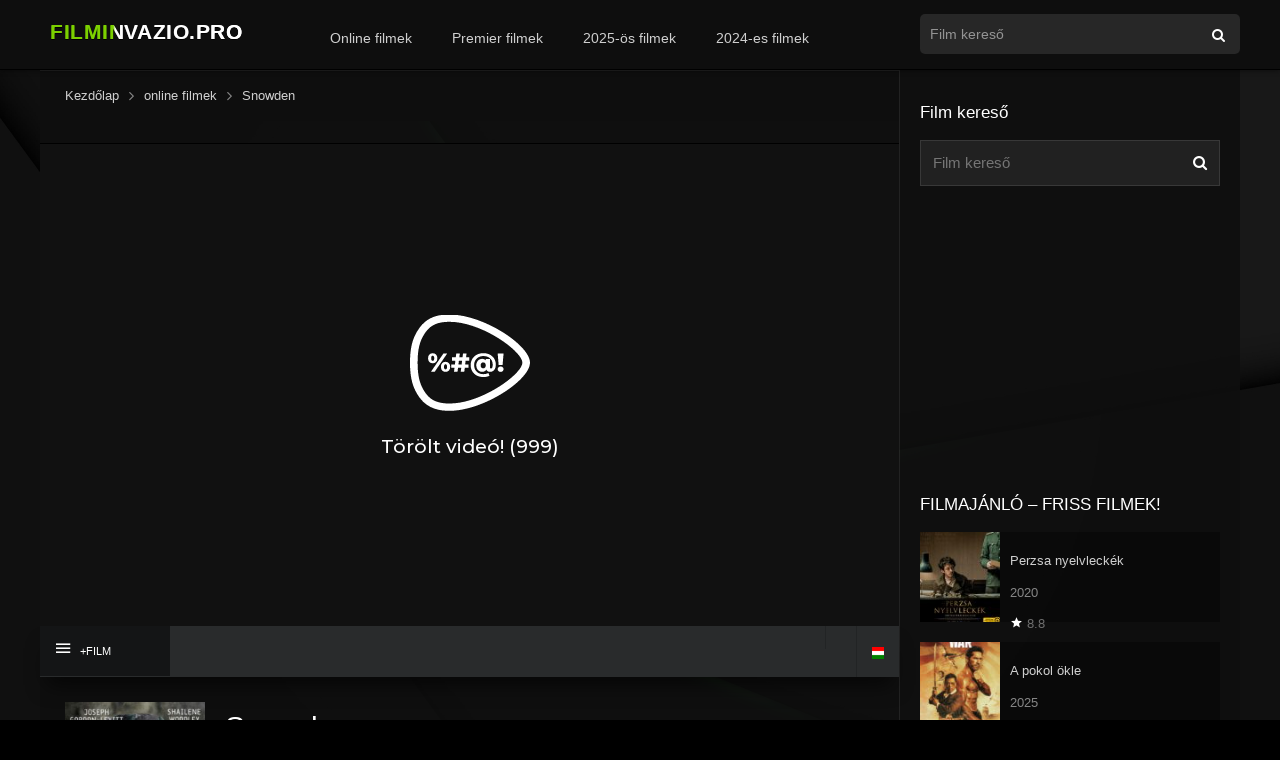

--- FILE ---
content_type: text/html; charset=UTF-8
request_url: https://filminvazio.pro/videa-film/snowden/
body_size: 17610
content:
<!DOCTYPE html><html lang="hu"><head><meta charset="UTF-8"/><link rel="apple-touch-icon" href="https://filminvazio.pro/wp-content/uploads/2021/12/apple-touch-icon.png"/><meta name="apple-mobile-web-app-capable" content="yes"><meta name="apple-mobile-web-app-status-bar-style" content="black"><meta name="mobile-web-app-capable" content="yes"><meta name="resrv_" content="db0d1fc9eecb5e164d525e5886b618dc"/><meta name="viewport" content="width=device-width, user-scalable=no, initial-scale=1.0, minimum-scale=1.0, maximum-scale=1.0"><link rel="shortcut icon" href="https://filminvazio.pro/wp-content/uploads/2021/12/favicon.png" type="image/x-icon"/><meta property="fb:admins" content="100016792566671"/><meta property="fb:app_id" content="204104604493612"/><meta property='og:image' content='https://image.tmdb.org/t/p/w780/kaTt806zlQxIdMrFtmkgaD3l5ox.jpg'/><meta property='og:image' content='https://image.tmdb.org/t/p/w780/mYZYVrQ2ghU3m79q7byeLzNXo1M.jpg'/><meta property='og:image' content='https://image.tmdb.org/t/p/w780/cyMRFJzUv5awIBTyNlr1FAeScfh.jpg'/><meta property='og:image' content='https://image.tmdb.org/t/p/w780/plmFfyxuwyIBQzQCPcDN7hZpGuV.jpg'/><meta property='og:image' content='https://image.tmdb.org/t/p/w780/cesdjidoekSoGeE2HLLwfpfwA5q.jpg'/><title>Snowden online teljes film magyarul! filminvazio.pro</title><meta name='robots' content='max-image-preview:large'/><link rel="alternate" type="application/rss+xml" title="online teljes film magyarul! filminvazio.pro &raquo; hírcsatorna" href="https://filminvazio.pro/feed/"/><link rel="alternate" type="application/rss+xml" title="online teljes film magyarul! filminvazio.pro &raquo; hozzászólás hírcsatorna" href="https://filminvazio.pro/comments/feed/"/><link rel="alternate" type="application/rss+xml" title="online teljes film magyarul! filminvazio.pro &raquo; Snowden hozzászólás hírcsatorna" href="https://filminvazio.pro/videa-film/snowden/feed/"/><link rel="alternate" title="oEmbed (JSON)" type="application/json+oembed" href="https://filminvazio.pro/wp-json/oembed/1.0/embed?url=https%3A%2F%2Ffilminvazio.pro%2Fvidea-film%2Fsnowden%2F"/><link rel="alternate" title="oEmbed (XML)" type="text/xml+oembed" href="https://filminvazio.pro/wp-json/oembed/1.0/embed?url=https%3A%2F%2Ffilminvazio.pro%2Fvidea-film%2Fsnowden%2F&#038;format=xml"/><style id='wp-img-auto-sizes-contain-inline-css'>img:is([sizes=auto i],[sizes^="auto," i]){contain-intrinsic-size:3000px 1500px}</style><style id='wp-block-library-inline-css'>:root{--wp-block-synced-color:#7a00df;--wp-block-synced-color--rgb:122,0,223;--wp-bound-block-color:var(--wp-block-synced-color);--wp-editor-canvas-background:#ddd;--wp-admin-theme-color:#007cba;--wp-admin-theme-color--rgb:0,124,186;--wp-admin-theme-color-darker-10:#006ba1;--wp-admin-theme-color-darker-10--rgb:0,107,160.5;--wp-admin-theme-color-darker-20:#005a87;--wp-admin-theme-color-darker-20--rgb:0,90,135;--wp-admin-border-width-focus:2px}@media (min-resolution:192dpi){:root{--wp-admin-border-width-focus:1.5px}}.wp-element-button{cursor:pointer}:root .has-very-light-gray-background-color{background-color:#eee}:root .has-very-dark-gray-background-color{background-color:#313131}:root .has-very-light-gray-color{color:#eee}:root .has-very-dark-gray-color{color:#313131}:root .has-vivid-green-cyan-to-vivid-cyan-blue-gradient-background{background:linear-gradient(135deg,#00d084,#0693e3)}:root .has-purple-crush-gradient-background{background:linear-gradient(135deg,#34e2e4,#4721fb 50%,#ab1dfe)}:root .has-hazy-dawn-gradient-background{background:linear-gradient(135deg,#faaca8,#dad0ec)}:root .has-subdued-olive-gradient-background{background:linear-gradient(135deg,#fafae1,#67a671)}:root .has-atomic-cream-gradient-background{background:linear-gradient(135deg,#fdd79a,#004a59)}:root .has-nightshade-gradient-background{background:linear-gradient(135deg,#330968,#31cdcf)}:root .has-midnight-gradient-background{background:linear-gradient(135deg,#020381,#2874fc)}:root{--wp--preset--font-size--normal:16px;--wp--preset--font-size--huge:42px}.has-regular-font-size{font-size:1em}.has-larger-font-size{font-size:2.625em}.has-normal-font-size{font-size:var(--wp--preset--font-size--normal)}.has-huge-font-size{font-size:var(--wp--preset--font-size--huge)}.has-text-align-center{text-align:center}.has-text-align-left{text-align:left}.has-text-align-right{text-align:right}.has-fit-text{white-space:nowrap!important}#end-resizable-editor-section{display:none}.aligncenter{clear:both}.items-justified-left{justify-content:flex-start}.items-justified-center{justify-content:center}.items-justified-right{justify-content:flex-end}.items-justified-space-between{justify-content:space-between}.screen-reader-text{border:0;clip-path:inset(50%);height:1px;margin:-1px;overflow:hidden;padding:0;position:absolute;width:1px;word-wrap:normal!important}.screen-reader-text:focus{background-color:#ddd;clip-path:none;color:#444;display:block;font-size:1em;height:auto;left:5px;line-height:normal;padding:15px 23px 14px;text-decoration:none;top:5px;width:auto;z-index:100000}html:where(.has-border-color){border-style:solid}html:where([style*=border-top-color]){border-top-style:solid}html:where([style*=border-right-color]){border-right-style:solid}html:where([style*=border-bottom-color]){border-bottom-style:solid}html:where([style*=border-left-color]){border-left-style:solid}html:where([style*=border-width]){border-style:solid}html:where([style*=border-top-width]){border-top-style:solid}html:where([style*=border-right-width]){border-right-style:solid}html:where([style*=border-bottom-width]){border-bottom-style:solid}html:where([style*=border-left-width]){border-left-style:solid}html:where(img[class*=wp-image-]){height:auto;max-width:100%}:where(figure){margin:0 0 1em}html:where(.is-position-sticky){--wp-admin--admin-bar--position-offset:var(--wp-admin--admin-bar--height,0px)}@media screen and (max-width:600px){html:where(.is-position-sticky){--wp-admin--admin-bar--position-offset:0px}}</style><style id='global-styles-inline-css'>:root{--wp--preset--aspect-ratio--square:1;--wp--preset--aspect-ratio--4-3:4/3;--wp--preset--aspect-ratio--3-4:3/4;--wp--preset--aspect-ratio--3-2:3/2;--wp--preset--aspect-ratio--2-3:2/3;--wp--preset--aspect-ratio--16-9:16/9;--wp--preset--aspect-ratio--9-16:9/16;--wp--preset--color--black:#000000;--wp--preset--color--cyan-bluish-gray:#abb8c3;--wp--preset--color--white:#ffffff;--wp--preset--color--pale-pink:#f78da7;--wp--preset--color--vivid-red:#cf2e2e;--wp--preset--color--luminous-vivid-orange:#ff6900;--wp--preset--color--luminous-vivid-amber:#fcb900;--wp--preset--color--light-green-cyan:#7bdcb5;--wp--preset--color--vivid-green-cyan:#00d084;--wp--preset--color--pale-cyan-blue:#8ed1fc;--wp--preset--color--vivid-cyan-blue:#0693e3;--wp--preset--color--vivid-purple:#9b51e0;--wp--preset--gradient--vivid-cyan-blue-to-vivid-purple:linear-gradient(135deg,rgb(6,147,227) 0%,rgb(155,81,224) 100%);--wp--preset--gradient--light-green-cyan-to-vivid-green-cyan:linear-gradient(135deg,rgb(122,220,180) 0%,rgb(0,208,130) 100%);--wp--preset--gradient--luminous-vivid-amber-to-luminous-vivid-orange:linear-gradient(135deg,rgb(252,185,0) 0%,rgb(255,105,0) 100%);--wp--preset--gradient--luminous-vivid-orange-to-vivid-red:linear-gradient(135deg,rgb(255,105,0) 0%,rgb(207,46,46) 100%);--wp--preset--gradient--very-light-gray-to-cyan-bluish-gray:linear-gradient(135deg,rgb(238,238,238) 0%,rgb(169,184,195) 100%);--wp--preset--gradient--cool-to-warm-spectrum:linear-gradient(135deg,rgb(74,234,220) 0%,rgb(151,120,209) 20%,rgb(207,42,186) 40%,rgb(238,44,130) 60%,rgb(251,105,98) 80%,rgb(254,248,76) 100%);--wp--preset--gradient--blush-light-purple:linear-gradient(135deg,rgb(255,206,236) 0%,rgb(152,150,240) 100%);--wp--preset--gradient--blush-bordeaux:linear-gradient(135deg,rgb(254,205,165) 0%,rgb(254,45,45) 50%,rgb(107,0,62) 100%);--wp--preset--gradient--luminous-dusk:linear-gradient(135deg,rgb(255,203,112) 0%,rgb(199,81,192) 50%,rgb(65,88,208) 100%);--wp--preset--gradient--pale-ocean:linear-gradient(135deg,rgb(255,245,203) 0%,rgb(182,227,212) 50%,rgb(51,167,181) 100%);--wp--preset--gradient--electric-grass:linear-gradient(135deg,rgb(202,248,128) 0%,rgb(113,206,126) 100%);--wp--preset--gradient--midnight:linear-gradient(135deg,rgb(2,3,129) 0%,rgb(40,116,252) 100%);--wp--preset--font-size--small:13px;--wp--preset--font-size--medium:20px;--wp--preset--font-size--large:36px;--wp--preset--font-size--x-large:42px;--wp--preset--spacing--20:0.44rem;--wp--preset--spacing--30:0.67rem;--wp--preset--spacing--40:1rem;--wp--preset--spacing--50:1.5rem;--wp--preset--spacing--60:2.25rem;--wp--preset--spacing--70:3.38rem;--wp--preset--spacing--80:5.06rem;--wp--preset--shadow--natural:6px 6px 9px rgba(0,0,0,0.2);--wp--preset--shadow--deep:12px 12px 50px rgba(0,0,0,0.4);--wp--preset--shadow--sharp:6px 6px 0px rgba(0,0,0,0.2);--wp--preset--shadow--outlined:6px 6px 0px -3px rgb(255,255,255),6px 6px rgb(0,0,0);--wp--preset--shadow--crisp:6px 6px 0px rgb(0,0,0)}:where(.is-layout-flex){gap:0.5em}:where(.is-layout-grid){gap:0.5em}body .is-layout-flex{display:flex}.is-layout-flex{flex-wrap:wrap;align-items:center}.is-layout-flex >:is(*,div){margin:0}body .is-layout-grid{display:grid}.is-layout-grid >:is(*,div){margin:0}:where(.wp-block-columns.is-layout-flex){gap:2em}:where(.wp-block-columns.is-layout-grid){gap:2em}:where(.wp-block-post-template.is-layout-flex){gap:1.25em}:where(.wp-block-post-template.is-layout-grid){gap:1.25em}.has-black-color{color:var(--wp--preset--color--black) !important}.has-cyan-bluish-gray-color{color:var(--wp--preset--color--cyan-bluish-gray) !important}.has-white-color{color:var(--wp--preset--color--white) !important}.has-pale-pink-color{color:var(--wp--preset--color--pale-pink) !important}.has-vivid-red-color{color:var(--wp--preset--color--vivid-red) !important}.has-luminous-vivid-orange-color{color:var(--wp--preset--color--luminous-vivid-orange) !important}.has-luminous-vivid-amber-color{color:var(--wp--preset--color--luminous-vivid-amber) !important}.has-light-green-cyan-color{color:var(--wp--preset--color--light-green-cyan) !important}.has-vivid-green-cyan-color{color:var(--wp--preset--color--vivid-green-cyan) !important}.has-pale-cyan-blue-color{color:var(--wp--preset--color--pale-cyan-blue) !important}.has-vivid-cyan-blue-color{color:var(--wp--preset--color--vivid-cyan-blue) !important}.has-vivid-purple-color{color:var(--wp--preset--color--vivid-purple) !important}.has-black-background-color{background-color:var(--wp--preset--color--black) !important}.has-cyan-bluish-gray-background-color{background-color:var(--wp--preset--color--cyan-bluish-gray) !important}.has-white-background-color{background-color:var(--wp--preset--color--white) !important}.has-pale-pink-background-color{background-color:var(--wp--preset--color--pale-pink) !important}.has-vivid-red-background-color{background-color:var(--wp--preset--color--vivid-red) !important}.has-luminous-vivid-orange-background-color{background-color:var(--wp--preset--color--luminous-vivid-orange) !important}.has-luminous-vivid-amber-background-color{background-color:var(--wp--preset--color--luminous-vivid-amber) !important}.has-light-green-cyan-background-color{background-color:var(--wp--preset--color--light-green-cyan) !important}.has-vivid-green-cyan-background-color{background-color:var(--wp--preset--color--vivid-green-cyan) !important}.has-pale-cyan-blue-background-color{background-color:var(--wp--preset--color--pale-cyan-blue) !important}.has-vivid-cyan-blue-background-color{background-color:var(--wp--preset--color--vivid-cyan-blue) !important}.has-vivid-purple-background-color{background-color:var(--wp--preset--color--vivid-purple) !important}.has-black-border-color{border-color:var(--wp--preset--color--black) !important}.has-cyan-bluish-gray-border-color{border-color:var(--wp--preset--color--cyan-bluish-gray) !important}.has-white-border-color{border-color:var(--wp--preset--color--white) !important}.has-pale-pink-border-color{border-color:var(--wp--preset--color--pale-pink) !important}.has-vivid-red-border-color{border-color:var(--wp--preset--color--vivid-red) !important}.has-luminous-vivid-orange-border-color{border-color:var(--wp--preset--color--luminous-vivid-orange) !important}.has-luminous-vivid-amber-border-color{border-color:var(--wp--preset--color--luminous-vivid-amber) !important}.has-light-green-cyan-border-color{border-color:var(--wp--preset--color--light-green-cyan) !important}.has-vivid-green-cyan-border-color{border-color:var(--wp--preset--color--vivid-green-cyan) !important}.has-pale-cyan-blue-border-color{border-color:var(--wp--preset--color--pale-cyan-blue) !important}.has-vivid-cyan-blue-border-color{border-color:var(--wp--preset--color--vivid-cyan-blue) !important}.has-vivid-purple-border-color{border-color:var(--wp--preset--color--vivid-purple) !important}.has-vivid-cyan-blue-to-vivid-purple-gradient-background{background:var(--wp--preset--gradient--vivid-cyan-blue-to-vivid-purple) !important}.has-light-green-cyan-to-vivid-green-cyan-gradient-background{background:var(--wp--preset--gradient--light-green-cyan-to-vivid-green-cyan) !important}.has-luminous-vivid-amber-to-luminous-vivid-orange-gradient-background{background:var(--wp--preset--gradient--luminous-vivid-amber-to-luminous-vivid-orange) !important}.has-luminous-vivid-orange-to-vivid-red-gradient-background{background:var(--wp--preset--gradient--luminous-vivid-orange-to-vivid-red) !important}.has-very-light-gray-to-cyan-bluish-gray-gradient-background{background:var(--wp--preset--gradient--very-light-gray-to-cyan-bluish-gray) !important}.has-cool-to-warm-spectrum-gradient-background{background:var(--wp--preset--gradient--cool-to-warm-spectrum) !important}.has-blush-light-purple-gradient-background{background:var(--wp--preset--gradient--blush-light-purple) !important}.has-blush-bordeaux-gradient-background{background:var(--wp--preset--gradient--blush-bordeaux) !important}.has-luminous-dusk-gradient-background{background:var(--wp--preset--gradient--luminous-dusk) !important}.has-pale-ocean-gradient-background{background:var(--wp--preset--gradient--pale-ocean) !important}.has-electric-grass-gradient-background{background:var(--wp--preset--gradient--electric-grass) !important}.has-midnight-gradient-background{background:var(--wp--preset--gradient--midnight) !important}.has-small-font-size{font-size:var(--wp--preset--font-size--small) !important}.has-medium-font-size{font-size:var(--wp--preset--font-size--medium) !important}.has-large-font-size{font-size:var(--wp--preset--font-size--large) !important}.has-x-large-font-size{font-size:var(--wp--preset--font-size--x-large) !important}</style><style id='classic-theme-styles-inline-css'>.wp-block-button__link{color:#fff;background-color:#32373c;border-radius:9999px;box-shadow:none;text-decoration:none;padding:calc(.667em + 2px) calc(1.333em + 2px);font-size:1.125em}.wp-block-file__button{background:#32373c;color:#fff;text-decoration:none}</style><link rel='stylesheet' id='msb-fontawesome-css' href='https://cdnjs.cloudflare.com/ajax/libs/font-awesome/6.5.0/css/all.min.css' type='text/css' media='all'/>
<link rel="stylesheet" type="text/css" href="//filminvazio.pro/wp-content/cache/wpfc-minified/2c6g05aw/hke5x.css" media="all"/><link rel='stylesheet' id='fonts-css' href='https://fonts.googleapis.com/css?family=Source%20Sans%20Pro:300,400,500,700' type='text/css' media='all'/>
<link rel="stylesheet" type="text/css" href="//filminvazio.pro/wp-content/cache/wpfc-minified/jy97c9wu/hke68.css" media="all"/><script src='//filminvazio.pro/wp-content/cache/wpfc-minified/23igl69m/hke68.js'></script>
<script src="https://www.google.com/recaptcha/api.js" id="recaptcha-js"></script><script id="dt_main_ajax-js-extra">var dtAjax={"url":"/wp-admin/admin-ajax.php","loading":"online filmek..","afavorites":"Add to favorites","rfavorites":"Remove of favorites","remove":"T\u00f6rl\u00e9s","isawit":"I saw it","send":"Data send..","updating":"Updating data..","error":"Error","pending":"F\u00fcgg\u0151ben l\u00e9v\u0151 \u00e1ttekint\u00e9s","ltipe":"Download","sending":"Adatok k\u00fcld\u00e9se","enabled":"Enable","disabled":"Disable","trash":"Delete","lshared":"Links Shared","ladmin":"Manage pending links","sendingrep":"K\u00e9rj\u00fck, v\u00e1rjon, k\u00fcldj\u00f6n adatokat.","ready":"Ready"};//# sourceURL=dt_main_ajax-js-extra</script><script src='//filminvazio.pro/wp-content/cache/wpfc-minified/lkwj4lzh/hke68.js'></script>
<script id="starstruck-js-js-extra">var ss_l18n={"enable_movies":"1","enable_tvshows":"1","enable_seasons":"1","enable_episodes":"1","require_login":"","nonce":"331bef62b2","url":"/wp-admin/admin-ajax.php"};//# sourceURL=starstruck-js-js-extra</script><script src='//filminvazio.pro/wp-content/cache/wpfc-minified/76smyvll/hke68.js'></script>
<link rel="https://api.w.org/" href="https://filminvazio.pro/wp-json/"/><link rel="EditURI" type="application/rsd+xml" title="RSD" href="https://filminvazio.pro/xmlrpc.php?rsd"/><meta name="generator" content="WordPress 6.9"/><link rel="canonical" href="https://filminvazio.pro/videa-film/snowden/"/><link rel='shortlink' href='https://filminvazio.pro/?p=18803'/><meta name="robots" content="index,follow,noodp,noydir"/><meta name="description" content="Edward Snowden a hazáját akarta szolgálni. Azonban egészségi állapota hamar véget vet katonai karrierjének, de informatikusként helyet kap a"/><script type="application/ld+json">{"@context":"https:\/\/schema.org\/","@type":"BlogPosting","mainEntityOfPage":{"@type":"WebPage","@id":"https:\/\/filminvazio.pro\/videa-film\/snowden\/"},"url":"https:\/\/filminvazio.pro\/videa-film\/snowden\/","headline":"Snowden","datePublished":"2024-06-04T12:47:18+02:00","dateModified":"2024-06-04T12:48:12+02:00","publisher":{"@type":"Organization","@id":"https:\/\/filminvazio.pro\/#organization","name":"online teljes film magyarul! filminvazio.pro","logo":{"@type":"ImageObject","url":"","width":600,"height":60}},"image":{"@type":"ImageObject","url":"https:\/\/filminvazio.pro\/wp-content\/uploads\/2021\/10\/snowden.jpg","width":696,"height":445},"description":"Edward Snowden a hazáját akarta szolgálni. Azonban egészségi állapota hamar véget vet katonai karrierjének, de informatikusként helyet kap a titkosszolgálatnál. Itt megdöbbentő felfedezést tesz: az amerikai kormány a világon bárkit képes megfigyelni. Snowden, aki szentül hisz a szabadságban és az Amerikai Egyesült Államokban, válaszút elé kerül: vagy ő is","author":{"@type":"Person","name":"NeS","url":"https:\/\/filminvazio.pro\/profil\/nes100\/","description":"Legjobb filmek online magyarul! Online Filmek, teljes filmek, filmnézés! filminvazio.pro","image":{"@type":"ImageObject","url":"https:\/\/secure.gravatar.com\/avatar\/ddacedba85e3d25dc3709cd509243c28d13018111608d362ad1fc9ba05be8d8d?s=96&d=monsterid&r=r","height":96,"width":96},"sameAs":["https:\/\/filminvazio.pro"]}}</script><script>jQuery(document).ready(function(a){'false'==dtGonza.mobile&&a(window).load(function(){a('.scrolling').mCustomScrollbar({theme:'minimal-dark',scrollButtons:{enable:!0},callbacks:{onTotalScrollOffset:100,alwaysTriggerOffsets:!1}})})});</script><style type='text/css'>body{font-family:"Source Sans Pro",sans-serif}body{background:#000000}a,.home-blog-post .entry-date .date,.top-imdb-item:hover>.title a,.module .content .items .item .data h3 a:hover,.head-main-nav ul.main-header li:hover>a,.login_box .box a.register{color:#61b804}.nav_items_module a.btn:hover,.pagination span.current,.w_item_b a:hover>.data span.wextra b i,.comment-respond h3:before,footer.main .fbox .fmenu ul li a:hover{color:#61b804}header.main .hbox .search form button[type=submit]:hover,.loading,#seasons .se-c .se-a ul.episodios li .episodiotitle a:hover,.sgeneros a:hover,.page_user nav.user ul li a:hover{color:#61b804}footer.main .fbox .fmenu ul li.current-menu-item a,.posts .meta .autor i,.pag_episodes .item a:hover,a.link_a:hover,ul.smenu li a:hover{color:#61b804}header.responsive .nav a.active:before,header.responsive .search a.active:before,.dtuser a.clicklogin:hover,.menuresp .menu ul.resp li a:hover,.menuresp .menu ul.resp li ul.sub-menu li a:hover{color:#61b804}.sl-wrapper a:before,table.account_links tbody td a:hover,.dt_mainmeta nav.genres ul li a:hover{color:#61b804}.dt_mainmeta nav.genres ul li.current-cat a:before{color:#61b804}.head-main-nav ul.main-header li ul.sub-menu li a:hover,form.form-resp-ab button[type=submit]:hover>span,.sidebar aside.widget ul li a:hover{color:#61b804}header.top_imdb h1.top-imdb-h1 span,article.post .information .meta span.autor,.w_item_c a:hover>.rating i,span.comment-author-link,.pagination a:hover{color:#61b804}.letter_home ul.glossary li a:hover,.letter_home ul.glossary li a.active,.user_control a.in-list{color:#61b804}.starstruck .star-on-png:before{color:#61b804}.linktabs ul li a.selected,ul.smenu li a.selected,a.liked,.module .content header span a.see-all,.page_user nav.user ul li a.selected,.dt_mainmeta nav.releases ul li a:hover{background:#61b804}a.see_all,p.form-submit input[type=submit]:hover,.report-video-form fieldset input[type=submit],a.mtoc,.contact .wrapper fieldset input[type=submit],span.item_type,a.main{background:#61b804}.head-main-nav ul.main-header li a i,.post-comments .comment-reply-link:hover,#seasons .se-c .se-q span.se-o,#edit_link .box .form_edit .cerrar a:hover{background:#61b804}.user_edit_control ul li a.selected,form.update_profile fieldset input[type=submit],.page_user .content .paged a.load_more:hover,#edit_link .box .form_edit fieldset input[type="submit"]{background:#61b804}.login_box .box input[type="submit"],.form_post_lik .control .left a.add_row:hover,.form_post_lik .table table tbody tr td a.remove_row:hover,.form_post_lik .control .right input[type="submit"]{background:#61b804}#dt_contenedor{background:#000000}.plyr input[type=range]::-ms-fill-lower{background:#61b804}.menuresp .menu .user a.ctgs,.menuresp .menu .user .logout a:hover{background:#61b804}.plyr input[type=range]:active::-webkit-slider-thumb{background:#61b804}.plyr input[type=range]:active::-moz-range-thumb{background:#61b804}.plyr input[type=range]:active::-ms-thumb{background:#61b804}.tagcloud a:hover,ul.abc li a:hover,ul.abc li a.select,{background:#61b804}.contact .wrapper fieldset input[type=text]:focus,.contact .wrapper fieldset textarea:focus,header.main .hbox .dt_user ul li ul li:hover > a,.login_box .box a.register{border-color:#61b804}.module .content header h1{border-color:#61b804}.module .content header h2{border-color:#61b804}a.see_all{border-color:#61b804}.top-imdb-list h3{border-color:#61b804}.user_edit_control ul li a.selected:before{border-top-color:#61b804}input.MyButton{width:300px;padding:20px;cursor:pointer;font-weight:bold;font-size:100%;background:#000000;color:#fff;border:2px solid #FFFFFF;border-radius:10px;-moz-box-shadow::6px 6px 5px #999;-webkit-box-shadow::6px 6px 5px #999;box-shadow::6px 6px 5px #999}input.MyButton:hover{color:#61b804;background:#000;border:1px solid #fff}#myLink{display:none}.w3-button{width:300px}.videoWrapper{position:relative;padding-bottom:56.25%;/* 16:9 */padding-top:25px;height:0}.videoWrapper iframe{position:absolute;top:0;left:0;width:100%;height:100%}video{width:100%;height:auto}#dt_contenedor{background-image:url(https://filminvazio.pro/filminvazio2.webp);background-repeat:no-repeat;background-attachment:fixed;background-size:cover;background-position:50% 0%}.fb-background-color{background:dark !important}<style>.adsterra-play-overlay{display:block;width:300px;height:250px;position:relative;border-radius:10px;overflow:hidden;margin:20px auto;text-decoration:none;box-shadow:0 0 10px rgba(0,0,0,0.35);transition:transform .3s ease}.adsterra-play-overlay:hover{transform:scale(1.03)}.adsterra-play-overlay img{width:100%;height:100%;object-fit:cover;display:block}
.adsterra-play-overlay .play-circle{position:absolute;top:45%;left:50%;transform:translate(-50%,-50%);width:84px;height:84px;display:flex;align-items:center;justify-content:center;border-radius:50%;background:rgba(8,138,72,0.65);
transition:transform .18s ease,box-shadow .18s ease,background .18s ease;box-shadow:0 4px 16px rgba(8,138,72,0.55)}.adsterra-play-overlay:hover .play-circle{transform:translate(-50%,-50%) scale(1.08);background:rgba(6,100,52,0.85);
box-shadow:0 6px 22px rgba(6,100,52,0.6)}
.adsterra-play-overlay .play-btn{position:absolute;bottom:12px;left:50%;transform:translateX(-50%);background:linear-gradient(90deg,#055d31,#02381d);padding:6px 14px;border-radius:6px;color:#fff;font-weight:bold;font-size:14px;box-shadow:0 2px 8px rgba(0,0,0,0.6);animation:pulse 1.8s infinite}@keyframes pulse{0%{transform:translateX(-50%) scale(1);box-shadow:0 0 6px rgba(5,93,49,0.6)}50%{transform:translateX(-50%) scale(1.06);box-shadow:0 0 12px rgba(5,93,49,0.8)}100%{transform:translateX(-50%) scale(1);box-shadow:0 0 6px rgba(5,93,49,0.6)}}@media(max-width:480px){.adsterra-play-overlay{width:100%;height:auto;aspect-ratio:6/5}.adsterra-play-overlay .play-circle{width:68px;height:68px}.adsterra-play-overlay .play-circle svg{width:38px;height:38px}}</style><style>.ads-glow{font-weight:400;
font-family:\'Arial\',sans-serif;font-size:24px;background:linear-gradient(90deg,#4fae00 0%,#a6ff4d 50%,#4fae00 100%);-webkit-background-clip:text;-webkit-text-fill-color:transparent;animation:adsPulse 2s infinite ease-in-out;text-shadow:0 0 4px rgba(97,184,4,0.5),0 0 8px rgba(97,184,4,0.4)}
@keyframes adsPulse{0%{background-position:0% 50%;text-shadow:0 0 3px rgba(97,184,4,0.4),0 0 6px rgba(97,184,4,0.3)}50%{background-position:100% 50%;text-shadow:0 0 6px rgba(130,255,60,0.6),0 0 12px rgba(130,255,60,0.5)}100%{background-position:0% 50%;text-shadow:0 0 3px rgba(97,184,4,0.4),0 0 6px rgba(97,184,4,0.3)}}</style></style><link rel="stylesheet" href="https://www.w3schools.com/w3css/4/w3.css"><script>(function(){/*
<div id="fb-root"></div><script async defer crossorigin="anonymous" src="https://connect.facebook.net/hu_HU/sdk.js#xfbml=1&version=v19.0&appId=204104604493612" nonce="QGL2JSv4"></script><script async src="https://www.googletagmanager.com/gtag/js?id=G-YTDNQ1ZXEC"></script><script>window.dataLayer=window.dataLayer||[];function gtag(){dataLayer.push(arguments);}gtag('js', new Date());gtag('config', 'G-YTDNQ1ZXEC');</script><script src="https://www.google.com/recaptcha/api.js"></script></head><body class="wp-singular movies-template-default single single-movies postid-18803 wp-theme-filmek"><div id="dt_contenedor"><header id="header" class="main"><div class="hbox"><div class="logo"><a href="https://filminvazio.pro/"><img src="https://filminvazio.pro/filminvazio.pro-online-teljes-filmek-magyarul.svg" alt="online teljes film magyarul! filminvazio.pro"></a></div><div class="head-main-nav"><div class="menu-header-menu-container"><ul id="main_header" class="main-header"><li id="menu-item-10367" class="menu-item menu-item-type-custom menu-item-object-custom menu-item-10367"><a href="https://filminvazio.pro/videa-film/">Online filmek</a></li><li id="menu-item-621" class="menu-item menu-item-type-custom menu-item-object-custom menu-item-621"><a href="https://filminvazio.pro/online-filmek/premier-filmek/">Premier filmek</a></li><li id="menu-item-29978" class="menu-item menu-item-type-custom menu-item-object-custom menu-item-29978"><a href="https://filminvazio.pro/filmek/2025/">2025-ös filmek</a></li><li id="menu-item-625" class="menu-item menu-item-type-custom menu-item-object-custom menu-item-625"><a href="https://filminvazio.pro/filmek/2024/">2024-es filmek</a></li></ul></div></div><div class="headitems"><div id="advc-menu" class="search"><form method="get" id="searchform" action="https://filminvazio.pro"><input type="text" placeholder="Film kereső" name="s" id="s" value="" autocomplete="off"><button class="search-button" type="submit"><span class="icon-search2"></span></button></form></div><div class="live-search"></div></div></div></header><div class="fixheadresp"><header class="responsive"><div class="nav"><a class="aresp nav-resp"></a></div><div class="search"><a class="aresp search-resp"></a></div><div class="logo"><a href="https://filminvazio.pro/"><img src="https://filminvazio.pro/filminvazio.pro-online-teljes-filmek-magyarul.svg" alt="online teljes film magyarul! filminvazio.pro"></a></div></header><div class="search_responsive"><form method="get" id="form-search-resp" class="form-resp-ab" action="https://filminvazio.pro"><input type="text" placeholder="Film kereső" name="s" id="s" value="" autocomplete="off"><button type="submit" class="search-button"><span class="icon-search3"></span></button></form><div class="live-search"></div></div><div id="arch-menu" class="menuresp"><div class="menu"><div class="menu-header-menu-container"><ul id="main_header" class="resp"><li class="menu-item menu-item-type-custom menu-item-object-custom menu-item-10367"><a href="https://filminvazio.pro/videa-film/">Online filmek</a></li><li class="menu-item menu-item-type-custom menu-item-object-custom menu-item-621"><a href="https://filminvazio.pro/online-filmek/premier-filmek/">Premier filmek</a></li><li class="menu-item menu-item-type-custom menu-item-object-custom menu-item-29978"><a href="https://filminvazio.pro/filmek/2025/">2025-ös filmek</a></li><li class="menu-item menu-item-type-custom menu-item-object-custom menu-item-625"><a href="https://filminvazio.pro/filmek/2024/">2024-es filmek</a></li></ul></div></div></div></div><div id="contenedor"><div class="login_box"><div class="box"><a id="c_loginbox"><i class="icon-close2"></i></a><h3>Login to your account</h3><form method="post" action="https://filminvazio.pro/wp-login.php"><fieldset class="user"><input type="text" name="log" placeholder="Felhasználónév"></fieldset><fieldset class="password"><input type="password" name="pwd" placeholder="Jelszó"></fieldset><label><input name="rememberme" type="checkbox" id="rememberme" value="forever"> Remember Me</label><fieldset class="submit"><input type="submit" value="Belépés"></fieldset><a class="register" href="https://filminvazio.pro/my-account/?action=sign-in">Register a new account</a><label><a class="pteks" href="https://filminvazio.pro/wp-login.php?action=lostpassword">Lost your password?</a></label><input type="hidden" name="redirect_to" value="https://filminvazio.pro/videa-film/snowden/"></form></div></div><style>#dt_contenedor{background-image:url(https://filminvazio.pro/filminvazio2.webp);background-repeat:no-repeat;background-attachment:fixed;background-size:cover;background-position:50% 0%}</style><div id="single" class="dtsingle"><div id="edit_link"></div><div class="content"><div class="dt-breadcrumb breadcrumb_bottom"><ol vocab="http://schema.org/" typeof="BreadcrumbList"><li property="itemListElement" typeof="ListItem"><a property="item" typeof="WebPage" href="https://filminvazio.pro"><span property="name">Kezdőlap</span></a><span class="icon-angle-right" property="position" content="1"></span></li><li property="itemListElement" typeof="ListItem"><a property="item" typeof="WebPage" href="https://filminvazio.pro/videa-film/"><span property="name">online filmek</span></a><span class="icon-angle-right" property="position" content="2"></span></li><li property="itemListElement" typeof="ListItem"><a property="item" typeof="WebPage" href="https://filminvazio.pro/videa-film/snowden/"><span property="name">Snowden</span></a><span property="position" content="3"></span></li></ol></div>&nbsp;<div id="playex" class="player_sist"><div id="report-video" class="report-video-form animation-3"><div class="fixform"><div class="title">Mit szeretnél bejelenteni?</div><div id="msg"></div><form id="post_report" class="reportar_form"><fieldset><textarea name="mensaje" rows="4" placeholder="Mi a probléma? Kérlek, magyarázd el." required></textarea></fieldset><fieldset><input type="email" name="reportmail" placeholder="Email cím" required /><label>Az e-mail címed csak a moderátorok számára látható</label></fieldset><fieldset><div class="g-recaptcha" data-sitekey="6LfrdwQsAAAAAL2LzhiffNM9kuoSTzFIANxSoyJC"></div><label>Verification code</label></fieldset><fieldset><input type="submit" value="Küldés"></fieldset><input type="hidden" name="idpost" value="18803"><input type="hidden" name="permalink" value="https://filminvazio.pro/videa-film/snowden/"><input type="hidden" name="title" value="Snowden"><input type="hidden" name="ip" value="104.23.162.46"><input type="hidden" name="send_report" value="true"><input type="hidden" id="send-report-nonce" name="send-report-nonce" value="d0f31f0aa5" /><input type="hidden" name="_wp_http_referer" value="/videa-film/snowden/" /></form></div><a class="report-video mtoc"><i class="icon-close"></i></a></div><div class="control"><nav class="player"><ul class="options"><li></li></ul></nav></div><script>jQuery(document).ready(function($){$('#post_report').on('submit', function(e){e.preventDefault();var form=$(this);
if(typeof grecaptcha!=="undefined"){var response=grecaptcha.getResponse();if(response.length===0){$('#msg').html('<div style="color:red;">❌ Please verify the reCAPTCHA.</div>');return;}}var formData=form.serialize();formData +='&action=send_report';$.ajax({type: 'POST',url: 'https://filminvazio.pro/wp-admin/admin-ajax.php',data: formData,beforeSend: function(){$('#msg').html('<div style="color:gray;">⏳ Sending report...</div>');},success: function(response){console.log('AJAX response:', response);if(response.success){$('#msg').html('<div style="color:green;">✅ Report sent successfully!</div>');form[0].reset();if(typeof grecaptcha!=="undefined") grecaptcha.reset();}else{$('#msg').html('<div style="color:red;">❌ ' + (response.data?.message||'Error sending report') + '</div>');}},error: function(xhr, status, error){console.log('AJAX error:', error);$('#msg').html('<div style="color:red;">❌ AJAX error: ' + error + '</div>');}});});});</script><div class="playex"><div id="playerads" class="ads_player"><div class="ads_box"><div class="ads"><div class="code"><a href="/?adgo=1" target="_blank" rel="noopener noreferrer" class="adsterra-play-overlay"> <span class="play-circle" aria-hidden="true"> <svg viewBox="0 0 100 100" width="46" height="46" xmlns="http://www.w3.org/2000/svg" role="img" aria-label="Play"> <circle cx="50" cy="50" r="48" fill="rgba(0,0,0,0.0)"/> <polygon points="40,30 70,50 40,70" fill="#0fd36b"/> </svg> </span> </a></div></div></div></div><div id="option-1" class="play-box-iframe fixidtab"><iframe class="metaframe rptss" src="//videa.hu/player?v=4a18F5M8DWRtm25i" frameborder="0" scrolling="no" allowfullscreen></iframe></div></div><div class="control"><nav class="player"><ul class="options"><li><a class="sources"><i class="icon-menu listsormenu"></i> <b>+Film</b></a><ul class="idTabs sourceslist scrolling"><li><a class="options" href="#option-1"><b class="icon-play_arrow"></b> Snowden teljes film<span class="dt_flag"><img src="https://filminvazio.pro/wp-content/themes/filmek/assets/img/flags/hu.png"></span> </ul></li></ul></nav><nav class="controles"><ul class="list"> <li id="count" class="contadorads"><span class="ads-glow">ADS</span> <i id="contador">9</i></li><li><a class="wide reco"> <span class="dt_flag"><img src="https://filminvazio.pro/wp-content/themes/filmek/assets/img/flags/hu.png"></span></a></li></a></li></ul></nav></div></div><script>jQuery(document).ready(function($){$("#oscuridad").css("height", $(document).height()).hide();$(".lightSwitcher").click(function(){$("#oscuridad").toggle();if($("#oscuridad").is(":hidden"))
$(this).html("<i class='icon-wb_sunny'></i>").removeClass("turnedOff");else
$(this).html("<i class='icon-wb_sunny'></i>").addClass("turnedOff");});var segundos=9;function ads_time(){var t=setTimeout(ads_time, 1000);document.getElementById('contador').innerHTML='' +segundos--+'';if(segundos==0){$('#playerads').fadeOut('slow');$('#count').fadeOut('slow');clearInterval(setTimeout);}}ads_time();$(".options").click(function(){$('.rptss').attr('src', function(i, val){ return val; });});});</script><div class="sheader"><div class="poster"><img src="https://filminvazio.pro/wp-content/uploads/2021/10/snowden-185x278.jpg" alt="Snowden"></div><div class="data"><h1>Snowden</h1><div class="extra"><span class="tagline">Snowden 2016 online</span><span class="date">Sep. 15, 2016</span><span class="country">DE. US. </span><span class="runtime">134 Perc.</span></div><div class="starstruck-ptype"><div itemscope itemtype="http://schema.org/Service"><meta itemprop="name" content="Snowden"><div itemscope class="starstruck-wrap" itemprop="aggregateRating" itemtype="https://schema.org/Blog"><meta itemprop="bestRating" content="10"/><meta itemprop="worstRating" content="1"/><div class="dt_rating_data"><div class="starstruck starstruck-main" data-id="18803" data-rating="9.1" data-type="post"></div><section class="nope starstruck-rating-wrap">Your rating: <span class="rating-yours">0</span></section><div class="starstruck-rating"><span class="dt_rating_vgs" itemprop="ratingValue">9.1</span><i class="icon-account_circle"></i> <span class="rating-count" itemprop="ratingCount">33</span> <span class="rating-text">votes</span></div></div></div></div></div><div class="sgeneros"> <a href="https://filminvazio.pro/online-filmek/bunugyi/" rel="tag">Bűnügyi</a><a href="https://filminvazio.pro/online-filmek/drama/" rel="tag">Dráma</a><a href="https://filminvazio.pro/online-filmek/thriller/" rel="tag">Thriller</a><a href="https://filminvazio.pro/online-filmek/tortenelmi/" rel="tag">Történelmi</a></div></div></div><div class="single_tabs"><div class="user_control"></div><ul id="section" class="smenu idTabs"><li><a href="#info">FILMINFÓ</a></li><li><a href="#cast">SZEREPLŐK</a></li><li><a href="#trailer">ELŐZETES</a></li> <li><a href="#online">LINK</a></li></ul></div><div id="trailer" class="sbox fixidtab"><h2>Snowden Filmelőzetes</h2><div class="videobox"><div class="embed"><iframe width="760" height="429" class="rptss" src="https://www.youtube.com/embed/9KyltHXrxVk?rel=0&amp;controls=1&amp;showinfo=0&autoplay=0" frameborder="0" allowfullscreen></iframe></div></div></div><div id="cast" class="sbox fixidtab"><h2>RENDEZŐ</h2><div class="persons"><div class="person"><div class="img"><a href="https://filminvazio.pro/rendezok/oliver-stone/"><img alt="Oliver Stone" src="https://image.tmdb.org/t/p/w92/nPFtjueZHmU56boVKXEvAoQOTWf.jpg"/></a></div><div class="data"><div class="name"><a href="https://filminvazio.pro/rendezok/oliver-stone/">Oliver Stone</a></div><div class="caracter">RENDEZŐ</div></div></div></div><h2>SZEREPLŐK</h2><div class="persons"><div class="person"><div class="img"><a href="https://filminvazio.pro/sztar/joseph-gordon-levitt/"><img alt="Joseph Gordon-Levitt isEdward Snowden" src="https://image.tmdb.org/t/p/w92/4U9G4YwTlIEbAymBaseltS38eH4.jpg"/></a></div><div class="data"><div class="name"><a href="https://filminvazio.pro/sztar/joseph-gordon-levitt/">Joseph Gordon-Levitt</a></div><div class="caracter">Edward Snowden</div></div></div><div class="person"><div class="img"><a href="https://filminvazio.pro/sztar/shailene-woodley/"><img alt="Shailene Woodley isLindsay Mills" src="https://image.tmdb.org/t/p/w92/y283nMcCx0BTcZ8rNZKLNpeq3UY.jpg"/></a></div><div class="data"><div class="name"><a href="https://filminvazio.pro/sztar/shailene-woodley/">Shailene Woodley</a></div><div class="caracter">Lindsay Mills</div></div></div><div class="person"><div class="img"><a href="https://filminvazio.pro/sztar/melissa-leo/"><img alt="Melissa Leo isLaura Poitras" src="https://image.tmdb.org/t/p/w92/tKNTvhmuO7FZMYYgRrZB6k8FT5K.jpg"/></a></div><div class="data"><div class="name"><a href="https://filminvazio.pro/sztar/melissa-leo/">Melissa Leo</a></div><div class="caracter">Laura Poitras</div></div></div><div class="person"><div class="img"><a href="https://filminvazio.pro/sztar/zachary-quinto/"><img alt="Zachary Quinto isGlenn Greenwald" src="https://image.tmdb.org/t/p/w92/qFqIaNMcDNd693epUSXo9zOTXev.jpg"/></a></div><div class="data"><div class="name"><a href="https://filminvazio.pro/sztar/zachary-quinto/">Zachary Quinto</a></div><div class="caracter">Glenn Greenwald</div></div></div><div class="person"><div class="img"><a href="https://filminvazio.pro/sztar/tom-wilkinson/"><img alt="Tom Wilkinson isEwen MacAskill" src="https://image.tmdb.org/t/p/w92/tiKygcGRycQ9sTdDeYuXYyVKfzc.jpg"/></a></div><div class="data"><div class="name"><a href="https://filminvazio.pro/sztar/tom-wilkinson/">Tom Wilkinson</a></div><div class="caracter">Ewen MacAskill</div></div></div><div class="person"><div class="img"><a href="https://filminvazio.pro/sztar/scott-eastwood/"><img alt="Scott Eastwood isTrevor James" src="https://image.tmdb.org/t/p/w92/2TofqgDl7ZlrAairMKKOSPITzka.jpg"/></a></div><div class="data"><div class="name"><a href="https://filminvazio.pro/sztar/scott-eastwood/">Scott Eastwood</a></div><div class="caracter">Trevor James</div></div></div><div class="person"><div class="img"><a href="https://filminvazio.pro/sztar/timothy-olyphant/"><img alt="Timothy Olyphant isCIA Agent Geneva" src="https://image.tmdb.org/t/p/w92/gCm80DFnLwHFKAGpt0fGftgdrU2.jpg"/></a></div><div class="data"><div class="name"><a href="https://filminvazio.pro/sztar/timothy-olyphant/">Timothy Olyphant</a></div><div class="caracter">CIA Agent Geneva</div></div></div><div class="person"><div class="img"><a href="https://filminvazio.pro/sztar/ben-schnetzer/"><img alt="Ben Schnetzer isGabriel Sol" src="https://image.tmdb.org/t/p/w92/drpFFDyWj2jeoX5I1D1WhUfcCCx.jpg"/></a></div><div class="data"><div class="name"><a href="https://filminvazio.pro/sztar/ben-schnetzer/">Ben Schnetzer</a></div><div class="caracter">Gabriel Sol</div></div></div><div class="person"><div class="img"><a href="https://filminvazio.pro/sztar/lakeith-stanfield/"><img alt="Lakeith Stanfield isPatrick Haynes" src="https://image.tmdb.org/t/p/w92/x3k0HCpMNqEtVf2VKQrSCol1ia2.jpg"/></a></div><div class="data"><div class="name"><a href="https://filminvazio.pro/sztar/lakeith-stanfield/">Lakeith Stanfield</a></div><div class="caracter">Patrick Haynes</div></div></div><div class="person"><div class="img"><a href="https://filminvazio.pro/sztar/rhys-ifans/"><img alt="Rhys Ifans isCorbin O&#039" src="https://image.tmdb.org/t/p/w92/q59AQvHhK0jY8Yy5ibBaYm4DFT8.jpg"/></a></div><div class="data"><div class="name"><a href="https://filminvazio.pro/sztar/rhys-ifans/">Rhys Ifans</a></div><div class="caracter">Corbin O&#039</div></div></div></div></div><div class="custom_fields">&nbsp;<center><div class="msb-share-bar msb-style-flat msb-align-center"><span class="msb-label">Megosztás:</span><a class="msb-btn msb-fb" href="https://www.facebook.com/sharer/sharer.php?u=https%3A%2F%2Ffilminvazio.pro%2Fvidea-film%2Fsnowden%2F" target="_blank" rel="noopener noreferrer"><i class="fab fa-facebook-f" aria-hidden="true"></i></a><a class="msb-btn msb-x" href="https://x.com/intent/tweet?url=https%3A%2F%2Ffilminvazio.pro%2Fvidea-film%2Fsnowden%2F&text=Snowden" target="_blank" rel="noopener noreferrer"><i class="fab fa-x-twitter" aria-hidden="true"></i></a><a class="msb-btn msb-li" href="https://www.linkedin.com/shareArticle?mini=true&url=https%3A%2F%2Ffilminvazio.pro%2Fvidea-film%2Fsnowden%2F&title=Snowden" target="_blank" rel="noopener noreferrer"><i class="fab fa-linkedin-in" aria-hidden="true"></i></a><a class="msb-btn msb-ms" href="fb-messenger://share?link=https%3A%2F%2Ffilminvazio.pro%2Fvidea-film%2Fsnowden%2F"><i class="fab fa-facebook-messenger" aria-hidden="true"></i></a><button type="button" class="msb-btn msb-copy" data-clipboard-text="https://filminvazio.pro/videa-film/snowden/"><i class="fas fa-link" aria-hidden="true"></i></button></div></center></div>&nbsp;<div id="info" class="sbox fixidtab"><h2>Snowden teljes film leírás magyarul, videa / indavideo</h2><div itemprop="description" class="wp-content"><p>Edward Snowden a hazáját akarta szolgálni. Azonban egészségi állapota hamar véget vet katonai karrierjének, de informatikusként helyet kap a titkosszolgálatnál. Itt megdöbbentő felfedezést tesz: az amerikai kormány a világon bárkit képes megfigyelni. Snowden, aki szentül hisz a szabadságban és az Amerikai Egyesült Államokban, válaszút elé kerül: vagy ő is asszisztál a kormány cselekedeteihez, vagy nyilvánosságra hozza mindazt, amit megtudott és menekülni kényszerül&#8230;</p>
Nézd meg a Snowden teljes filmet magyarul vagy feliratosan, HD minőségben! Snowden indavideo és Snowden videa online teljes filmnézés ingyen. Snowden teljes film magyarul Snowden indavideo Snowden videa <span class="date">Sep. 15, 2016</span> <span class="runtime">134 Perc.</span> HD
Snowden - filmképek (Galéria)<div id="dt_galery" class="galeria"><div class="g-item"><img src="https://image.tmdb.org/t/p/original/kaTt806zlQxIdMrFtmkgaD3l5ox.jpg"/></div><div class="g-item"><img src="https://image.tmdb.org/t/p/original/mYZYVrQ2ghU3m79q7byeLzNXo1M.jpg"/></div><div class="g-item"><img src="https://image.tmdb.org/t/p/original/cyMRFJzUv5awIBTyNlr1FAeScfh.jpg"/></div><div class="g-item"><img src="https://image.tmdb.org/t/p/original/plmFfyxuwyIBQzQCPcDN7hZpGuV.jpg"/></div><div class="g-item"><img src="https://image.tmdb.org/t/p/original/cesdjidoekSoGeE2HLLwfpfwA5q.jpg"/></div></div></div><div class="custom_fields"><b class="variante">Eredeti filmcím</b><span class="valor">Snowden</span></div><div class="custom_fields"><b class="variante">IMDb értékelés:</b><span class="valor"> <strong>7.1</strong> <span class="views-count">19285 Szavazat</span></span></div></div>&nbsp;<center><input class="MyButton" type="button" value="Beküldött linkek megtekintése" onclick="myFunction()"></input><script>function myFunction(){window.open("https://videaletoltes.com/videa-film/snowden/");}</script></center>&nbsp;
&nbsp;<center><iframe data-aa='2377187' src='//ad.a-ads.com/2377187?size=300x250' style='width:300px; height:250px; border:0px; padding:0; overflow:hidden; background-color: transparent;'></iframe></center><div class="sbox"><div class="dt_social_single"><span>Megosztás <b id="social_count">13</b></span><a data-id="18803" href="javascript: void(0);" onclick="window.open ('https://facebook.com/sharer.php?u=https://filminvazio.pro/videa-film/snowden/','Facebook','toolbar=0, status=0, width=650, height=450');" class="facebook dt_social"><i class="icon-facebook"></i> <b>Facebook</b></a><a data-id="18803" href="javascript: void(0);" onclick="window.open ('https://twitter.com/intent/tweet?text=Snowden&amp;url=https://filminvazio.pro/videa-film/snowden/','Twitter','toolbar=0, status=0, width=650, height=450');" data-rurl="https://filminvazio.pro/videa-film/snowden/" class="twitter dt_social"><i class="icon-twitter"></i> <b>Twitter</b></a><a data-id="18803" href="javascript: void(0);" onclick="window.open ('https://pinterest.com/pin/create/button/?url=https://filminvazio.pro/videa-film/snowden/&amp;media=https://image.tmdb.org/t/p/w780/mYZYVrQ2ghU3m79q7byeLzNXo1M.jpg&amp;description=Snowden','Pinterest','toolbar=0, status=0, width=650, height=450');" class="pinterest dt_social"><i class="icon-pinterest-p"></i></a><a data-id="18803" href="whatsapp://send?text=Snowden%20-%20https://filminvazio.pro/videa-film/snowden/" class="whatsapp dt_social"><i class="icon-whatsapp"></i></a></div></div><div class="sbox srelacionados"><h2>HASONLÓ FILMEK</h2><div id="single_relacionados"><article><a href="https://filminvazio.pro/videa-film/vakacio-2023/"><img src="https://filminvazio.pro/wp-content/uploads/2025/02/aibnjQQ5kqAshG0HN2Alzz9iaES-185x278.jpg" alt="Vakáció 2023"/></a></article><article><a href="https://filminvazio.pro/videa-film/eljovendo-vilag/"><img src="https://filminvazio.pro/wp-content/uploads/2022/01/j64CnpmbaKB90Cpprk5hM9kHyJI-185x278.jpg" alt="Eljövendő világ"/></a></article><article><a href="https://filminvazio.pro/videa-film/smaragderdo/"><img src="https://filminvazio.pro/wp-content/uploads/2023/07/smaragderdo-185x278.webp" alt="Smaragderdő"/></a></article><article><a href="https://filminvazio.pro/videa-film/az-utolso-pogany-kiraly/"><img src="https://filminvazio.pro/wp-content/uploads/2019/02/images-185x278.jpg" alt="Az utolsó pogány király"/></a></article><article><a href="https://filminvazio.pro/videa-film/kommando/"><img src="https://filminvazio.pro/wp-content/uploads/2020/01/9okkxJGzHQjrsCdpRTsdeSfoxkE-185x278.jpg" alt="Kommandó"/></a></article><article><a href="https://filminvazio.pro/videa-film/x-aktak-a-film/"><img src="https://filminvazio.pro/wp-content/uploads/2020/06/xaktakfilm-185x278.jpg" alt="X-akták: A film"/></a></article><article><a href="https://filminvazio.pro/videa-film/1989-a-fordulat-eve/"><img src="https://filminvazio.pro/wp-content/uploads/2022/07/oOAQ4ZxHELc0CzNMtjmbMwVKkuQ-185x278.jpg" alt="1989 &#8211; A fordulat éve"/></a></article><article><a href="https://filminvazio.pro/videa-film/apaim-nyomaban/"><img src="https://filminvazio.pro/wp-content/uploads/2021/02/a4t8nmXGuWFylJfz5KGjncCdFOB-185x278.jpg" alt="Apáim nyomában"/></a></article><article><a href="https://filminvazio.pro/videa-film/tuti-terv/"><img src="https://filminvazio.pro/wp-content/uploads/2023/03/tuti-terv-185x278.webp" alt="Tuti terv"/></a></article><article><a href="https://filminvazio.pro/videa-film/az-otthoniak/"><img src="https://filminvazio.pro/wp-content/uploads/2018/12/j64I3u1wwgPct3stvvKU2ikl14w-185x278.jpg" alt="Az otthoniak"/></a></article><article><a href="https://filminvazio.pro/videa-film/merulesek/"><img src="https://filminvazio.pro/wp-content/uploads/2023/07/q5oL7wlJJMUPocfCnYR8fxppMQz-185x278.webp" alt="Merülések"/></a></article><article><a href="https://filminvazio.pro/videa-film/ver/"><img src="https://filminvazio.pro/wp-content/uploads/2023/07/gPEZOmqXmF3gvSjYMk3W6jMPVPD-185x278.webp" alt="Vér"/></a></article></div></div></div><div class="sidebar scrolling"><aside id="search-5" class="widget widget_search"><h2 class="widget-title">Film kereső</h2><form class="search-form" action="https://filminvazio.pro/"><input class="search-input" type="text" name="s" placeholder="Film kereső" value="" spellcheck="false"><button type="submit" id=""><span class="icon-search2"></span></button></form></aside><aside id="custom_html-3" class="widget_text widget widget_custom_html"><div class="textwidget custom-html-widget"><iframe data-aa='2377187' src='//ad.a-ads.com/2377187?size=300x250' style='width:300px; height:250px; border:0px; padding:0; overflow:hidden; background-color: transparent;'></iframe></div></aside><aside id="dtw_content-2" class="widget doothemes_widget"><h2 class="widget-title">FILMAJÁNLÓ &#8211; FRISS FILMEK!</h2><div class="dtw_content"><article class="w_item_b" id="post-17344"><a href="https://filminvazio.pro/videa-film/perzsa-nyelvleckek/"><div class="image"><img src="https://filminvazio.pro/wp-content/uploads/2023/02/Perzsa-90x135.jpg" alt="Perzsa nyelvleckék"/></div><div class="data"><h3>Perzsa nyelvleckék</h3><span class="wdate">2020</span><span class="wextra"><b><i class="icon-star2"></i> 8.8</b></span></div></a></article><article class="w_item_b" id="post-32617"><a href="https://filminvazio.pro/videa-film/a-pokol-okle/"><div class="image"><img src="https://filminvazio.pro/wp-content/uploads/2026/01/4T4yRG6iskDcfMeoLuUZEJYCrjL-90x135.jpg" alt="A pokol ökle"/></div><div class="data"><h3>A pokol ökle</h3><span class="wdate">2025</span><span class="wextra"><b><i class="icon-star2"></i> 7.7</b></span></div></a></article><article class="w_item_b" id="post-32615"><a href="https://filminvazio.pro/videa-film/gengszterver-afrika/"><div class="image"><img src="https://filminvazio.pro/wp-content/uploads/2026/01/enBE8uVCx3tlO7qvt6taYY8qnGk-90x135.jpg" alt="Gengsztervér &#8211; Afrika"/></div><div class="data"><h3>Gengsztervér &#8211; Afrika</h3><span class="wdate">2015</span><span class="wextra"><b><i class="icon-star2"></i> 5.5</b></span></div></a></article><article class="w_item_b" id="post-32613"><a href="https://filminvazio.pro/videa-film/the-wrecking-crew-a-bontobrigad/"><div class="image"><img src="https://filminvazio.pro/wp-content/uploads/2026/01/gbVwHl4YPSq6BcC92TQpe7qUTh6-90x135.jpg" alt="The Wrecking Crew &#8211; A bontóbrigád"/></div><div class="data"><h3>The Wrecking Crew &#8211; A bontóbrigád</h3><span class="wdate">2026</span><span class="wextra"><b><i class="icon-star2"></i> 8.5</b></span></div></a></article><article class="w_item_b" id="post-32610"><a href="https://filminvazio.pro/videa-film/mesterseges-kegyelem/"><div class="image"><img src="https://filminvazio.pro/wp-content/uploads/2026/01/pyok1kZJCfyuFapYXzHcy7BLlQa-90x135.jpg" alt="Mesterséges kegyelem"/></div><div class="data"><h3>Mesterséges kegyelem</h3><span class="wdate">2026</span><span class="wextra"><b><i class="icon-star2"></i> 8.5</b></span></div></a></article><article class="w_item_b" id="post-32608"><a href="https://filminvazio.pro/videa-film/a-negyedik-fal/"><div class="image"><img src="https://filminvazio.pro/wp-content/uploads/2026/01/qFnF8cljjoVjQ7jpkS0pcNjJ5tw-90x135.jpg" alt="A negyedik fal"/></div><div class="data"><h3>A negyedik fal</h3><span class="wdate">2025</span><span class="wextra"><b><i class="icon-star2"></i> 7</b></span></div></a></article><article class="w_item_b" id="post-32606"><a href="https://filminvazio.pro/videa-film/verfarkasok/"><div class="image"><img src="https://filminvazio.pro/wp-content/uploads/2026/01/g3iVprRlztgfysG8rXmMjZI1zov-90x135.jpg" alt="Vérfarkasok"/></div><div class="data"><h3>Vérfarkasok</h3><span class="wdate">2024</span><span class="wextra"><b><i class="icon-star2"></i> 4.5</b></span></div></a></article><article class="w_item_b" id="post-32604"><a href="https://filminvazio.pro/videa-film/egy-hamisito-elete/"><div class="image"><img src="https://filminvazio.pro/wp-content/uploads/2026/01/bGLgIRasU93kIZbmOClkBA51E5T-90x135.jpg" alt="Egy hamisító élete"/></div><div class="data"><h3>Egy hamisító élete</h3><span class="wdate">2026</span><span class="wextra"><b><i class="icon-star2"></i> 8.7</b></span></div></a></article></div></aside><div class="dt_mainmeta"><nav class="genres"><h2>FILM KATEGÓRIÁK</h2><ul class="genres falsescroll"><li class="cat-item cat-item-42133"><a href="https://filminvazio.pro/online-filmek/ajanlott-film/">Ajánlott film</a> <i>112</i></li><li class="cat-item cat-item-91"><a href="https://filminvazio.pro/online-filmek/akcio-filmek-online/">Akció</a> <i>2&nbsp;239</i></li><li class="cat-item cat-item-2798"><a href="https://filminvazio.pro/online-filmek/animacios/">Animációs</a> <i>346</i></li><li class="cat-item cat-item-183"><a href="https://filminvazio.pro/online-filmek/bunugyi/">Bűnügyi</a> <i>1&nbsp;355</i></li><li class="cat-item cat-item-50"><a href="https://filminvazio.pro/online-filmek/csaladi/">Családi</a> <i>582</i></li><li class="cat-item cat-item-4402"><a href="https://filminvazio.pro/online-filmek/dokumentum/">Dokumentum</a> <i>61</i></li><li class="cat-item cat-item-3"><a href="https://filminvazio.pro/online-filmek/drama/">Dráma</a> <i>3&nbsp;414</i></li><li class="cat-item cat-item-344"><a href="https://filminvazio.pro/online-filmek/eletrajzi/">Életrajzi</a> <i>81</i></li><li class="cat-item cat-item-23550"><a href="https://filminvazio.pro/online-filmek/f1-2021/">F1 2021</a> <i>12</i></li><li class="cat-item cat-item-92"><a href="https://filminvazio.pro/online-filmek/fantasy/">Fantasy</a> <i>714</i></li><li class="cat-item cat-item-398"><a href="https://filminvazio.pro/online-filmek/haborus/">Háborús</a> <i>410</i></li><li class="cat-item cat-item-15413"><a href="https://filminvazio.pro/online-filmek/harcmuveszeti/">Harcművészeti</a> <i>11</i></li><li class="cat-item cat-item-18"><a href="https://filminvazio.pro/online-filmek/horror/">Horror</a> <i>1&nbsp;590</i></li><li class="cat-item cat-item-2"><a href="https://filminvazio.pro/online-filmek/kaland/">Kaland</a> <i>1&nbsp;251</i></li><li class="cat-item cat-item-16148"><a href="https://filminvazio.pro/online-filmek/karacsonyi/">Karácsonyi</a> <i>60</i></li><li class="cat-item cat-item-3691"><a href="https://filminvazio.pro/online-filmek/katasztrofa/">Katasztrófa</a> <i>51</i></li><li class="cat-item cat-item-232"><a href="https://filminvazio.pro/online-filmek/animacio-filmek-online/">Mese filmek</a> <i>59</i></li><li class="cat-item cat-item-140"><a href="https://filminvazio.pro/online-filmek/misztikus/">Misztikus</a> <i>46</i></li><li class="cat-item cat-item-2669"><a href="https://filminvazio.pro/online-filmek/premier-filmek/">Premier filmek</a> <i>305</i></li><li class="cat-item cat-item-65"><a href="https://filminvazio.pro/online-filmek/rejtely/">Rejtély</a> <i>831</i></li><li class="cat-item cat-item-79"><a href="https://filminvazio.pro/online-filmek/romantikus/">Romantikus</a> <i>784</i></li><li class="cat-item cat-item-16"><a href="https://filminvazio.pro/online-filmek/sci-fi/">Sci-Fi</a> <i>879</i></li><li class="cat-item cat-item-1434"><a href="https://filminvazio.pro/online-filmek/sport/">Sport</a> <i>28</i></li><li class="cat-item cat-item-17"><a href="https://filminvazio.pro/online-filmek/thriller/">Thriller</a> <i>3&nbsp;170</i></li><li class="cat-item cat-item-343"><a href="https://filminvazio.pro/online-filmek/tortenelmi/">Történelmi</a> <i>477</i></li><li class="cat-item cat-item-2778"><a href="https://filminvazio.pro/online-filmek/tv-film/">TV film</a> <i>239</i></li><li class="cat-item cat-item-118"><a href="https://filminvazio.pro/online-filmek/vigjatek/">Vígjáték</a> <i>1&nbsp;914</i></li><li class="cat-item cat-item-728"><a href="https://filminvazio.pro/online-filmek/western/">Western</a> <i>77</i></li><li class="cat-item cat-item-78"><a href="https://filminvazio.pro/online-filmek/zenei/">Zenei</a> <i>74</i></li></ul></nav></div><div class="dt_mainmeta"><nav class="releases"><h2>MEGJELENÉS ÉVE</h2><ul class="releases scrolling"><li><a href="https://filminvazio.pro/filmek/2026/">2026</a></li><li><a href="https://filminvazio.pro/filmek/2025/">2025</a></li><li><a href="https://filminvazio.pro/filmek/2024/">2024</a></li><li><a href="https://filminvazio.pro/filmek/2023/">2023</a></li><li><a href="https://filminvazio.pro/filmek/2022-teljes-filmek-online/">2022</a></li><li><a href="https://filminvazio.pro/filmek/2021/">2021</a></li><li><a href="https://filminvazio.pro/filmek/2020/">2020</a></li><li><a href="https://filminvazio.pro/filmek/2019/">2019</a></li><li><a href="https://filminvazio.pro/filmek/2018/">2018</a></li><li><a href="https://filminvazio.pro/filmek/2017/">2017</a></li><li><a href="https://filminvazio.pro/filmek/2016/">2016</a></li><li><a href="https://filminvazio.pro/filmek/2015/">2015</a></li><li><a href="https://filminvazio.pro/filmek/2014/">2014</a></li><li><a href="https://filminvazio.pro/filmek/2013/">2013</a></li><li><a href="https://filminvazio.pro/filmek/2012/">2012</a></li><li><a href="https://filminvazio.pro/filmek/2011/">2011</a></li><li><a href="https://filminvazio.pro/filmek/2010/">2010</a></li><li><a href="https://filminvazio.pro/filmek/2009/">2009</a></li><li><a href="https://filminvazio.pro/filmek/2008/">2008</a></li><li><a href="https://filminvazio.pro/filmek/2007/">2007</a></li><li><a href="https://filminvazio.pro/filmek/2006/">2006</a></li><li><a href="https://filminvazio.pro/filmek/2005/">2005</a></li><li><a href="https://filminvazio.pro/filmek/2004/">2004</a></li><li><a href="https://filminvazio.pro/filmek/2003/">2003</a></li><li><a href="https://filminvazio.pro/filmek/2002/">2002</a></li><li><a href="https://filminvazio.pro/filmek/2001/">2001</a></li><li><a href="https://filminvazio.pro/filmek/2000/">2000</a></li><li><a href="https://filminvazio.pro/filmek/1999/">1999</a></li><li><a href="https://filminvazio.pro/filmek/1998/">1998</a></li><li><a href="https://filminvazio.pro/filmek/1997/">1997</a></li><li><a href="https://filminvazio.pro/filmek/1996/">1996</a></li><li><a href="https://filminvazio.pro/filmek/1995/">1995</a></li><li><a href="https://filminvazio.pro/filmek/1994/">1994</a></li><li><a href="https://filminvazio.pro/filmek/1993/">1993</a></li><li><a href="https://filminvazio.pro/filmek/1992/">1992</a></li><li><a href="https://filminvazio.pro/filmek/1991/">1991</a></li><li><a href="https://filminvazio.pro/filmek/1990/">1990</a></li><li><a href="https://filminvazio.pro/filmek/1989/">1989</a></li><li><a href="https://filminvazio.pro/filmek/1988/">1988</a></li><li><a href="https://filminvazio.pro/filmek/1987/">1987</a></li><li><a href="https://filminvazio.pro/filmek/1986/">1986</a></li><li><a href="https://filminvazio.pro/filmek/1985/">1985</a></li><li><a href="https://filminvazio.pro/filmek/1984/">1984</a></li><li><a href="https://filminvazio.pro/filmek/1983/">1983</a></li><li><a href="https://filminvazio.pro/filmek/1982/">1982</a></li><li><a href="https://filminvazio.pro/filmek/1981/">1981</a></li><li><a href="https://filminvazio.pro/filmek/1980/">1980</a></li><li><a href="https://filminvazio.pro/filmek/1979/">1979</a></li><li><a href="https://filminvazio.pro/filmek/1978/">1978</a></li><li><a href="https://filminvazio.pro/filmek/1977/">1977</a></li></ul></nav></div></div></div><footer class="main"> <div class="fbox"> <div class="fcmpbox"> <span class="top-page"><a id="top-page"><i class="icon-angle-up"></i></a></span> <div class="fmenu"><ul id="menu-foter" class="menu"><li id="menu-item-627" class="menu-item menu-item-type-post_type menu-item-object-page menu-item-627"><a href="https://filminvazio.pro/top-imdb/">TOP IMDb</a></li><li id="menu-item-2522" class="menu-item menu-item-type-post_type menu-item-object-page menu-item-2522"><a href="https://filminvazio.pro/legjobb-filmek/">Legjobb filmek</a></li><li id="menu-item-32138" class="menu-item menu-item-type-post_type menu-item-object-page menu-item-32138"><a href="https://filminvazio.pro/trending/">Trending</a></li><li id="menu-item-12273" class="menu-item menu-item-type-post_type menu-item-object-page menu-item-12273"><a href="https://filminvazio.pro/jogi-nyilatkozat/">Jogi nyilatkozat</a></li><li id="menu-item-29610" class="menu-item menu-item-type-post_type menu-item-object-page menu-item-29610"><a href="https://filminvazio.pro/dmca/">Tartalom eltávolítási irányelvek</a></li></ul></div><div class="fmenu"><ul id="menu-menu-footer" class="menu"><li id="menu-item"></ul></div><div class="copy"><strong>Filminvazio.pro</strong> &copy; 2026</div></div></div></footer><script src='//lampshadescreen.com/82/96/d9/8296d955d9287b2537145a744017e633.js'></script> <a href="https://filminvazio.pro/"><img class="size-full wp-image-25703 aligncenter" src="https://filminvazio.pro/wp-content/uploads/2023/11/support_os.png" alt="" width="940" height="60"/></a> <div id="histats_counter"></div><script>var _Hasync=_Hasync||[];_Hasync.push(['Histats.start', '1,4781500,4,511,95,18,00000000']);_Hasync.push(['Histats.fasi', '1']);_Hasync.push(['Histats.track_hits', '']);(function(){var hs=document.createElement('script'); hs.type='text/javascript'; hs.async=true;hs.src=('//s10.histats.com/js15_as.js');(document.getElementsByTagName('head')[0]||document.getElementsByTagName('body')[0]).appendChild(hs);})();</script><noscript><a href="/" target="_blank"><img src="//sstatic1.histats.com/0.gif?4781500&101" alt="" border="0"></a></noscript> <div id="blueimp-gallery" class="blueimp-gallery"> <div class="slides"></div><h3 class="title"></h3> <a class="prev">‹</a> <a class="next">›</a> <a class="close">×</a> <a class="play-pause"></a> <ol class="indicator"></ol></div><script type="speculationrules">{"prefetch":[{"source":"document","where":{"and":[{"href_matches":"/*"},{"not":{"href_matches":["/wp-*.php","/wp-admin/*","/wp-content/uploads/*","/wp-content/*","/wp-content/plugins/*","/wp-content/themes/filmek/*","/*\\?(.+)"]}},{"not":{"selector_matches":"a[rel~=\"nofollow\"]"}},{"not":{"selector_matches":".no-prefetch, .no-prefetch a"}}]},"eagerness":"conservative"}]}</script> <script>document.addEventListener('contextmenu', event=> event.preventDefault());
document.addEventListener('keydown', function(e){if(e.ctrlKey&&(e.key==='u'||e.key==='U'||e.key==='s'||e.key==='S')){e.preventDefault();}if(e.key==='F12'){e.preventDefault();}});</script> <script>jQuery(document).ready(function($){$('#dt_galery').owlCarousel({ items:3,autoPlay:false,itemsDesktop:[1199,3],itemsDesktopSmall:[980,3],itemsTablet:[768,3],itemsTabletSmall:false,itemsMobile:[479,1] });$('#dt_galery_ep').owlCarousel({ items:2,autoPlay:false });$('#single_relacionados').owlCarousel({ items:6,autoPlay:3000,stopOnHover:true,pagination:false,itemsDesktop:[1199,6],itemsDesktopSmall:[980,6],itemsTablet:[768,5],itemsTabletSmall:false,itemsMobile:[479,3] });$('.reset').click(function(event){ if(!confirm(dtGonza.reset_all)){ event.preventDefault() }});$('.addcontent').click(function(event){ if(!confirm(dtGonza.manually_content)){ event.preventDefault() }});});document.getElementById('dt_galery').onclick=function(a){a=a||window.event;var b=a.target||a.srcElement,c=b.src?b.parentNode:b,d={index:c,event:a},e=this.getElementsByTagName('a');blueimp.Gallery(e,d)};(function(b,c,d,e,f,h,j){b.GoogleAnalyticsObject=f,b[f]=b[f]||function(){(b[f].q=b[f].q||[]).push(arguments)},b[f].l=1*new Date,h=c.createElement(d),j=c.getElementsByTagName(d)[0],h.async=1,h.src=e,j.parentNode.insertBefore(h,j)})(window,document,'script','//www.google-analytics.com/analytics.js','ga'),ga('create','UA-43040306-2','auto'),ga('send','pageview');</script><script src='//filminvazio.pro/wp-content/cache/wpfc-minified/2cx2fqf7/hke5x.js'></script>
<script id="live_search-js-extra">var dtGonza={"api":"https://filminvazio.pro/wp-json/dooplay/search/","glossary":"https://filminvazio.pro/wp-json/dooplay/glossary/","nonce":"f620484b8f","area":".live-search","button":".search-button","more":"View all results","mobile":"false","reset_all":"Really you want to restart all data?","manually_content":"They sure have added content manually?","loading":"online filmek..","livesearchactive":"true"};//# sourceURL=live_search-js-extra</script><script src='//filminvazio.pro/wp-content/cache/wpfc-minified/lxvk0hau/hke68.js'></script>
<script defer src="https://static.cloudflareinsights.com/beacon.min.js/vcd15cbe7772f49c399c6a5babf22c1241717689176015" integrity="sha512-ZpsOmlRQV6y907TI0dKBHq9Md29nnaEIPlkf84rnaERnq6zvWvPUqr2ft8M1aS28oN72PdrCzSjY4U6VaAw1EQ==" data-cf-beacon='{"version":"2024.11.0","token":"3587f59045cf4f51976f2fdf761a2c90","r":1,"server_timing":{"name":{"cfCacheStatus":true,"cfEdge":true,"cfExtPri":true,"cfL4":true,"cfOrigin":true,"cfSpeedBrain":true},"location_startswith":null}}' crossorigin="anonymous"></script>
<script>(function(){function c(){var b=a.contentDocument||a.contentWindow.document;if(b){var d=b.createElement('script');d.innerHTML="window.__CF$cv$params={r:'9c5ec86ced95cf3e',t:'MTc2OTc1MzE4Mg=='};var a=document.createElement('script');a.src='/cdn-cgi/challenge-platform/scripts/jsd/main.js';document.getElementsByTagName('head')[0].appendChild(a);";b.getElementsByTagName('head')[0].appendChild(d)}}if(document.body){var a=document.createElement('iframe');a.height=1;a.width=1;a.style.position='absolute';a.style.top=0;a.style.left=0;a.style.border='none';a.style.visibility='hidden';document.body.appendChild(a);if('loading'!==document.readyState)c();else if(window.addEventListener)document.addEventListener('DOMContentLoaded',c);else{var e=document.onreadystatechange||function(){};document.onreadystatechange=function(b){e(b);'loading'!==document.readyState&&(document.onreadystatechange=e,c())}}}})();</script></body></html><!-- WP Fastest Cache file was created in 0.485 seconds, on 2026.01.29. @ 16:59 -->

--- FILE ---
content_type: text/html; charset=UTF-8
request_url: https://videa.hu/player?v=4a18F5M8DWRtm25i
body_size: 15079
content:
<!DOCTYPE html>
<html lang="hu" dir="ltr">
  <head>
<!-- Google Tag Manager -->
<script>(function(w,d,s,l,i){w[l]=w[l]||[];w[l].push({'gtm.start':
new Date().getTime(),event:'gtm.js'});var f=d.getElementsByTagName(s)[0],
j=d.createElement(s),dl=l!='dataLayer'?'&l='+l:'';j.async=true;j.src=
'https://www.googletagmanager.com/gtm.js?id='+i+dl;f.parentNode.insertBefore(j,f);
})(window,document,'script','dataLayer','GTM-KJ8VMQ2');</script>
<!-- End Google Tag Manager -->
    <meta charset="utf-8" />
    <meta name="viewport" content="width=device-width, initial-scale=1, shrink-to-fit=no, viewport-fit=cover" />

    <title>Snowden</title>

    <link rel="stylesheet" type="text/css" href="https://fonts.googleapis.com/css?family=Montserrat:300,300i,400,400i,500,500i,600,600i&display=swap&subset=latin-ext" />
    <link rel="stylesheet" type="text/css" href="/static/uis/player/css/../vendor/css/video-js.min.css?_rc=2026012003" />
    <link rel="stylesheet" type="text/css" href="/static/uis/player/css/../vendor/css/jquery-ui.min.css?_rc=2026012003" />
    <link rel="stylesheet" type="text/css" href="/static/uis/player/css/player.css?_rc=2026012003" />
    <link rel="stylesheet" type="text/css" href="/static/uis/player/css/../vendor/css/videojs.ima.css" />
    <script src="https://www.google.com/recaptcha/api.js?render=explicit&hl=hu" async defer></script>
  </head>
  <body>
    <!-- Google Tag Manager (noscript) -->
    <noscript><iframe src="https://www.googletagmanager.com/ns.html?id=GTM-KJ8VMQ2"
    height="0" width="0" style="display:none;visibility:hidden"></iframe></noscript>
    <!-- End Google Tag Manager (noscript) -->
    <script type="text/javascript">
    //<!--

      var debugMode = false;
      var blockAdBlock = false;
      var host_for_gemius = "filminvazio.pro";
      var _xt = "QC3BO6mm8D6GYkPhPLz2uFPDPszOwNVwXGcsJGipbV0pYu77MAn2SDEVxEjECdjH";
      document.domain = "videa.hu";
      var videaPlayerController = null;
      var consentData = null;
      var startParam = null;
      var playbackState = null;
      var start = 0;
      var vcode = "4a18F5M8DWRtm25i";
      var playbackData = null;

      function ready() {
        if (document.readyState == 'complete') {
          // HIDE FONT PRELOADER
          document.getElementById('font_preloader').style.display = 'none';

          // CREATE CONTAINER
          var videaPlayerContainer = document.createElement('div');
          videaPlayerContainer.setAttribute('id', 'videa-main-container');

          var frameContainer = document.createElement('div');
          frameContainer.setAttribute('id', 'videa-frame-container');
          videaPlayerContainer.appendChild(frameContainer);

          var videoContainer = document.createElement('div');
          videoContainer.setAttribute('id', 'videa-video-container');
          videaPlayerContainer.appendChild(videoContainer);

          var toolsContainer = document.createElement('div');
          toolsContainer.setAttribute('id', 'videa-tools-container');
          videaPlayerContainer.appendChild(toolsContainer);

          document.body.appendChild(videaPlayerContainer);

          window.changePlayerSize = function(w,h) {
            videaPlayerContainer.style.width = w + "px";
            videaPlayerContainer.style.height = h + "px";
          }

          window.changePlayerSize((window.innerWidth || document.documentElement.clientWidth || document.body.clientWidth), (window.innerHeight || document.documentElement.clientHeight || document.body.clientHeight));
          
          if (startParam) {
            start = startParam;
          } else {
            var storedItem = null;
            try {
              storedItem  = getLocalStorageWithExpiry("playback_time_" + vcode);
            } catch (error) {
              
            }
            if (storedItem && playbackState) {
              if (storedItem.saveDate > playbackState.saveDate) {
                start = storedItem.time;
              } else {
                playbackState.time;
              }
            } else if (storedItem) {
              start = storedItem.time;
            } else if (playbackState) {
              start = playbackState.time;
            }
          }
          

	  videaPlayerController = new VIDEA.VideaPlayerController('/player/xml', '/player/setcookie', '//videa.hu/upload/ThumbnailServlet.do?sid=', '/player/teaser_click', start, consentData, 'UH.uyBXE02iHUR0Br');
        }
      }

      function setLocalStorageWithExpiry(key, value, ttl) {
        var now = new Date()
        // `item` is an object which contains the original value
        // as well as the time when it's supposed to expire
        var item = {
          time: value,
          expiry: now.getTime() + ttl,
          saveDate: now.getTime()
        }
        localStorage.setItem(key, JSON.stringify(item))
      }

      function getLocalStorageWithExpiry(key) {
        var now = new Date();

        for (var i = 0; i < localStorage.length; i++) {
          if (localStorage.key(i).indexOf(key.slice(0,14)) != 0) {
            continue;
          }
          var itemStr = localStorage.getItem(localStorage.key(i));
          var item = JSON.parse(itemStr)
          if (now.getTime() > item.expiry) {
          // If the item is expired, delete the item from storage
          // and return null
            localStorage.removeItem(localStorage.key(i))
          }
        }

        var itemStr = localStorage.getItem(key)

        // if the item doesn't exist, return null
        if (!itemStr) {
          return null
        }

        var item = JSON.parse(itemStr)

        return item
      }

      var videoPlaybackSaveStateDone = function(e) {
        var resp = JSON.parse(e.target.response);
        if (resp.response.code == 0) {
          // set local storage
          setLocalStorageWithExpiry("playback_time_" + e.target.playerState.videoVcode, Math.floor(e.target.playerState.currentTime), (1000*60*60*24*30) )
        }
        //console.log(e);
      }

      var videoPlaybackDeleteStateDone = function(e) {
        var resp = JSON.parse(e.target.response);
        if (resp.response.code == 0) {
          // delete local storage
          localStorage.removeItem("playback_time_" + e.target.playerState.videoVcode);
        }
        //console.log(e);
      }

      var saveVideoPlaybackState = function(playerState) {
        var cmd = "saveVideoPlaybackStateByRequest";
        var cb = videoPlaybackSaveStateDone;
        var postjson = {"cmd":cmd};
        postjson.vcode = playerState.videoVcode;
        postjson.time = Math.floor(playerState.currentTime);
        var formData = new FormData();
        formData.append("json", JSON.stringify(postjson));
        var oXHR = new XMLHttpRequest();
        oXHR.addEventListener("load", cb);
        oXHR.open("POST", "/interface?logcmd=" + cmd);
        oXHR.playerState = playerState;
        oXHR.send(formData);
      }

      var deleteVideoPlaybackState = function(playerState) {
        var cmd = "deleteVideoPlaybackStateByRequest";
        var cb = videoPlaybackDeleteStateDone;
        var postjson = {"cmd":cmd};
        postjson.vcode = playerState.videoVcode;
        var formData = new FormData();
        formData.append("json", JSON.stringify(postjson));
        var oXHR = new XMLHttpRequest();
        oXHR.addEventListener("load", cb);
        oXHR.open("POST", "/interface?logcmd=" + cmd);
        oXHR.playerState = playerState;
        oXHR.send(formData);
      }

      function onVideaInternalApiEvent(e) {
        if (e.event === 'playerState') {
          playbackData = videaGetPlaybackData();
          if (e.isPlaying === 0) {
            // pause
            saveVideoPlaybackState(playbackData.playerState);
          }
          if (e.isPlaying === 1) {
            // start or resume
            deleteVideoPlaybackState(playbackData.playerState)
          }
        }
      }

      function unload() {
        if (typeof videaGetPlaybackData != undefined) {
          playbackData = videaGetPlaybackData();
        }
        saveVideoPlaybackState(playbackData.playerState);
      }

      // DEBUG FUNCTIONS

      window.debugText = function(s, type, level) {
        type = type || 2;
        level = level || 0;
        try {
          window.parent.debugText(s, type, level);
        } catch(err) {
        }
      }

      window.debugJson = function(json, preText) {
        try {
          window.parent.debugJson(json, preText);
        } catch(err) {
        }
      }

      window.onerror = function(message, source, lineno, colno, error) {
        try {
          consolediv = parent.document.getElementById("console");
          var logMessage = "----- ERROR BEGIN -----<br>";
          logMessage += "message: " + message + "<br>";
          logMessage += "source: " + source + "<br>";
          logMessage += "lineno: " + lineno + "<br>";
          logMessage += "colno: " + colno + "<br>";
          logMessage += "error: " + error + "<br>";
          logMessage += "----- ERROR END -----<br>";
          consolediv.innerHTML = logMessage + consolediv.innerHTML;
        } catch (err) {
        }
      }



      function createTcfapi() {

        //start here at our window
        let frame = window;

        // if we locate the CMP iframe we will reference it with this
        let cmpFrame;

        // map of calls
        const cmpCallbacks = {};

        while(frame) {

          try {

            /**
             * throws a reference error if no frames exist
             */

            if (frame.frames['__tcfapiLocator']) {

              cmpFrame = frame;
              break;

            }

          } catch(ignore) {}

          if(frame === window.top) {

            break;

          }

          frame = frame.parent;

        }

        /**
        * Set up a __tcfapi proxy method to do the postMessage and map the callback.
        * From the caller's perspective, this function behaves identically to the
        * CMP API's __tcfapi call
        */

        window.__tcfapi = function(cmd, version, callback, arg) {

          if (!cmpFrame) {

            callback({msg: 'CMP not found'}, false);

          } else {

            const callId = Math.random() + '';
            const msg = {
              __tcfapiCall: {
                command: cmd,
                parameter: arg,
                version: version,
                callId: callId,
              },
            };

            /**
             * map the callback for lookup on response
             */

            cmpCallbacks[callId] = callback;
            cmpFrame.postMessage(msg, '*');

          }

        };

        function postMessageHandler(event) {

        /**
          * when we get the return message, call the mapped callback
          */

          let json = {};

          try {

            /**
              * if this isn't valid JSON then this will throw an error
              */

            json = typeof event.data === 'string' ? JSON.parse(event.data) : event.data;

          } catch (ignore) {}

          const payload = json.__tcfapiReturn;

          if (payload) {

            /**
              * messages we care about will have a payload
              */

            if (typeof cmpCallbacks[payload.callId] === 'function') {

              /**
               * call the mapped callback and then remove the reference
               */

              cmpCallbacks[payload.callId](payload.returnValue, payload.success);
              cmpCallbacks[payload.callId] = null;

            }

          }

        }

        window.addEventListener('message', postMessageHandler, false);

      }

      createTcfapi();

      __tcfapi("getTCData", 2, (dataReturn, success) => {

        // should get response from window.top's CMP
        if (success)
          consentData = dataReturn;
      });

    //-->
    </script>

    <div id="font_preloader">
      <span style="font-family:'Montserrat', sans-serif; font-weight:300;">&nbsp;<i>&nbsp;</i></span>
      <span style="font-family:'Montserrat', sans-serif; font-weight:400;">&nbsp;<i>&nbsp;</i></span>
      <span style="font-family:'Montserrat', sans-serif; font-weight:500;">&nbsp;<i>&nbsp;</i></span>
      <span style="font-family:'Montserrat', sans-serif; font-weight:600;">&nbsp;<i>&nbsp;</i></span>
    </div>

    <div id="wrapfabtest">
      <div class="adBanner" style="height:1px;">
      </div>
    </div>
    <script crossorigin="anonymous" src="https://cdnjs.cloudflare.com/polyfill/v3/polyfill.min.js?version=4.8.0"></script>
    <script type="text/javascript" src="/static/uis/player/js/player_vendor_all.min.js?_rc=2026012003"></script>
    <script type="text/javascript" src="/static/uis/player/js/video.min.js?_rc=2026012003"></script>
    <script type="text/javascript" src="//imasdk.googleapis.com/js/sdkloader/ima3.js"></script>
    <script type="text/javascript" src="/static/uis/player/js/videojs-contrib-ads.js?_rc=2026012003"></script>
    <script type="text/javascript" src="/static/uis/player/js/videojs.ima.js?_rc=2026012003"></script>

    
    <!-- NEW GEMIUS -->
    <script type="text/javascript">
      //<!--//--><![CDATA[//><!--
      var gemius_use_cmp = true;

      function gemius_pending(i) { window[i] = window[i] || function() {var x = window[i+'_pdata'] = window[i+'_pdata'] || []; x[x.length]=arguments;}; };
      gemius_pending('gemius_init');
      function gemius_player_pending(obj,fun) {obj[fun] = obj[fun] || function() {var x = window['gemius_player_data'] = window['gemius_player_data'] || []; x[x.length]=[this,fun,arguments];}; };
      gemius_player_pending(window,"GemiusPlayer");
      gemius_player_pending(GemiusPlayer.prototype,"newProgram");
      gemius_player_pending(GemiusPlayer.prototype,"newAd");
      gemius_player_pending(GemiusPlayer.prototype,"adEvent");
      gemius_player_pending(GemiusPlayer.prototype,"programEvent");
      gemius_player_pending(GemiusPlayer.prototype,"setVideoObject");
      (function(d,t) {try {var gt=d.createElement(t),s=d.getElementsByTagName(t)[0], l='http'+((location.protocol=='https:')?'s':''); gt.setAttribute('async','async'); gt.setAttribute('defer','defer'); gt.src=l+'://gahu.hit.gemius.pl/gplayer.js'; s.parentNode.insertBefore(gt,s);} catch (e) {}})(document,'script');
      //--><!]]>
    </script>

    <script src="//www.gstatic.com/cv/js/sender/v1/cast_sender.js?loadCastFramework=1"></script>

    <script type="text/javascript" src="/static/uis/player/js/VideaPlayerClasses.min.js?_rc=2026012003"></script>

    <script type="text/javascript">
    //<!--

      if (document.attachEvent) {
        document.attachEvent('onreadystatechange', ready);
      } else {
        document.addEventListener('readystatechange', ready);
      }

      if (window.attachEvent) {
        window.attachEvent('beforeunload', unload);
      } else {
        window.addEventListener('beforeunload', unload);
      }


    //-->
    </script>
  </body>
</html>


--- FILE ---
content_type: text/html; charset=utf-8
request_url: https://www.google.com/recaptcha/api2/anchor?ar=1&k=6LfrdwQsAAAAAL2LzhiffNM9kuoSTzFIANxSoyJC&co=aHR0cHM6Ly9maWxtaW52YXppby5wcm86NDQz&hl=en&v=N67nZn4AqZkNcbeMu4prBgzg&size=normal&anchor-ms=20000&execute-ms=30000&cb=2hmu4p7mcuc1
body_size: 49634
content:
<!DOCTYPE HTML><html dir="ltr" lang="en"><head><meta http-equiv="Content-Type" content="text/html; charset=UTF-8">
<meta http-equiv="X-UA-Compatible" content="IE=edge">
<title>reCAPTCHA</title>
<style type="text/css">
/* cyrillic-ext */
@font-face {
  font-family: 'Roboto';
  font-style: normal;
  font-weight: 400;
  font-stretch: 100%;
  src: url(//fonts.gstatic.com/s/roboto/v48/KFO7CnqEu92Fr1ME7kSn66aGLdTylUAMa3GUBHMdazTgWw.woff2) format('woff2');
  unicode-range: U+0460-052F, U+1C80-1C8A, U+20B4, U+2DE0-2DFF, U+A640-A69F, U+FE2E-FE2F;
}
/* cyrillic */
@font-face {
  font-family: 'Roboto';
  font-style: normal;
  font-weight: 400;
  font-stretch: 100%;
  src: url(//fonts.gstatic.com/s/roboto/v48/KFO7CnqEu92Fr1ME7kSn66aGLdTylUAMa3iUBHMdazTgWw.woff2) format('woff2');
  unicode-range: U+0301, U+0400-045F, U+0490-0491, U+04B0-04B1, U+2116;
}
/* greek-ext */
@font-face {
  font-family: 'Roboto';
  font-style: normal;
  font-weight: 400;
  font-stretch: 100%;
  src: url(//fonts.gstatic.com/s/roboto/v48/KFO7CnqEu92Fr1ME7kSn66aGLdTylUAMa3CUBHMdazTgWw.woff2) format('woff2');
  unicode-range: U+1F00-1FFF;
}
/* greek */
@font-face {
  font-family: 'Roboto';
  font-style: normal;
  font-weight: 400;
  font-stretch: 100%;
  src: url(//fonts.gstatic.com/s/roboto/v48/KFO7CnqEu92Fr1ME7kSn66aGLdTylUAMa3-UBHMdazTgWw.woff2) format('woff2');
  unicode-range: U+0370-0377, U+037A-037F, U+0384-038A, U+038C, U+038E-03A1, U+03A3-03FF;
}
/* math */
@font-face {
  font-family: 'Roboto';
  font-style: normal;
  font-weight: 400;
  font-stretch: 100%;
  src: url(//fonts.gstatic.com/s/roboto/v48/KFO7CnqEu92Fr1ME7kSn66aGLdTylUAMawCUBHMdazTgWw.woff2) format('woff2');
  unicode-range: U+0302-0303, U+0305, U+0307-0308, U+0310, U+0312, U+0315, U+031A, U+0326-0327, U+032C, U+032F-0330, U+0332-0333, U+0338, U+033A, U+0346, U+034D, U+0391-03A1, U+03A3-03A9, U+03B1-03C9, U+03D1, U+03D5-03D6, U+03F0-03F1, U+03F4-03F5, U+2016-2017, U+2034-2038, U+203C, U+2040, U+2043, U+2047, U+2050, U+2057, U+205F, U+2070-2071, U+2074-208E, U+2090-209C, U+20D0-20DC, U+20E1, U+20E5-20EF, U+2100-2112, U+2114-2115, U+2117-2121, U+2123-214F, U+2190, U+2192, U+2194-21AE, U+21B0-21E5, U+21F1-21F2, U+21F4-2211, U+2213-2214, U+2216-22FF, U+2308-230B, U+2310, U+2319, U+231C-2321, U+2336-237A, U+237C, U+2395, U+239B-23B7, U+23D0, U+23DC-23E1, U+2474-2475, U+25AF, U+25B3, U+25B7, U+25BD, U+25C1, U+25CA, U+25CC, U+25FB, U+266D-266F, U+27C0-27FF, U+2900-2AFF, U+2B0E-2B11, U+2B30-2B4C, U+2BFE, U+3030, U+FF5B, U+FF5D, U+1D400-1D7FF, U+1EE00-1EEFF;
}
/* symbols */
@font-face {
  font-family: 'Roboto';
  font-style: normal;
  font-weight: 400;
  font-stretch: 100%;
  src: url(//fonts.gstatic.com/s/roboto/v48/KFO7CnqEu92Fr1ME7kSn66aGLdTylUAMaxKUBHMdazTgWw.woff2) format('woff2');
  unicode-range: U+0001-000C, U+000E-001F, U+007F-009F, U+20DD-20E0, U+20E2-20E4, U+2150-218F, U+2190, U+2192, U+2194-2199, U+21AF, U+21E6-21F0, U+21F3, U+2218-2219, U+2299, U+22C4-22C6, U+2300-243F, U+2440-244A, U+2460-24FF, U+25A0-27BF, U+2800-28FF, U+2921-2922, U+2981, U+29BF, U+29EB, U+2B00-2BFF, U+4DC0-4DFF, U+FFF9-FFFB, U+10140-1018E, U+10190-1019C, U+101A0, U+101D0-101FD, U+102E0-102FB, U+10E60-10E7E, U+1D2C0-1D2D3, U+1D2E0-1D37F, U+1F000-1F0FF, U+1F100-1F1AD, U+1F1E6-1F1FF, U+1F30D-1F30F, U+1F315, U+1F31C, U+1F31E, U+1F320-1F32C, U+1F336, U+1F378, U+1F37D, U+1F382, U+1F393-1F39F, U+1F3A7-1F3A8, U+1F3AC-1F3AF, U+1F3C2, U+1F3C4-1F3C6, U+1F3CA-1F3CE, U+1F3D4-1F3E0, U+1F3ED, U+1F3F1-1F3F3, U+1F3F5-1F3F7, U+1F408, U+1F415, U+1F41F, U+1F426, U+1F43F, U+1F441-1F442, U+1F444, U+1F446-1F449, U+1F44C-1F44E, U+1F453, U+1F46A, U+1F47D, U+1F4A3, U+1F4B0, U+1F4B3, U+1F4B9, U+1F4BB, U+1F4BF, U+1F4C8-1F4CB, U+1F4D6, U+1F4DA, U+1F4DF, U+1F4E3-1F4E6, U+1F4EA-1F4ED, U+1F4F7, U+1F4F9-1F4FB, U+1F4FD-1F4FE, U+1F503, U+1F507-1F50B, U+1F50D, U+1F512-1F513, U+1F53E-1F54A, U+1F54F-1F5FA, U+1F610, U+1F650-1F67F, U+1F687, U+1F68D, U+1F691, U+1F694, U+1F698, U+1F6AD, U+1F6B2, U+1F6B9-1F6BA, U+1F6BC, U+1F6C6-1F6CF, U+1F6D3-1F6D7, U+1F6E0-1F6EA, U+1F6F0-1F6F3, U+1F6F7-1F6FC, U+1F700-1F7FF, U+1F800-1F80B, U+1F810-1F847, U+1F850-1F859, U+1F860-1F887, U+1F890-1F8AD, U+1F8B0-1F8BB, U+1F8C0-1F8C1, U+1F900-1F90B, U+1F93B, U+1F946, U+1F984, U+1F996, U+1F9E9, U+1FA00-1FA6F, U+1FA70-1FA7C, U+1FA80-1FA89, U+1FA8F-1FAC6, U+1FACE-1FADC, U+1FADF-1FAE9, U+1FAF0-1FAF8, U+1FB00-1FBFF;
}
/* vietnamese */
@font-face {
  font-family: 'Roboto';
  font-style: normal;
  font-weight: 400;
  font-stretch: 100%;
  src: url(//fonts.gstatic.com/s/roboto/v48/KFO7CnqEu92Fr1ME7kSn66aGLdTylUAMa3OUBHMdazTgWw.woff2) format('woff2');
  unicode-range: U+0102-0103, U+0110-0111, U+0128-0129, U+0168-0169, U+01A0-01A1, U+01AF-01B0, U+0300-0301, U+0303-0304, U+0308-0309, U+0323, U+0329, U+1EA0-1EF9, U+20AB;
}
/* latin-ext */
@font-face {
  font-family: 'Roboto';
  font-style: normal;
  font-weight: 400;
  font-stretch: 100%;
  src: url(//fonts.gstatic.com/s/roboto/v48/KFO7CnqEu92Fr1ME7kSn66aGLdTylUAMa3KUBHMdazTgWw.woff2) format('woff2');
  unicode-range: U+0100-02BA, U+02BD-02C5, U+02C7-02CC, U+02CE-02D7, U+02DD-02FF, U+0304, U+0308, U+0329, U+1D00-1DBF, U+1E00-1E9F, U+1EF2-1EFF, U+2020, U+20A0-20AB, U+20AD-20C0, U+2113, U+2C60-2C7F, U+A720-A7FF;
}
/* latin */
@font-face {
  font-family: 'Roboto';
  font-style: normal;
  font-weight: 400;
  font-stretch: 100%;
  src: url(//fonts.gstatic.com/s/roboto/v48/KFO7CnqEu92Fr1ME7kSn66aGLdTylUAMa3yUBHMdazQ.woff2) format('woff2');
  unicode-range: U+0000-00FF, U+0131, U+0152-0153, U+02BB-02BC, U+02C6, U+02DA, U+02DC, U+0304, U+0308, U+0329, U+2000-206F, U+20AC, U+2122, U+2191, U+2193, U+2212, U+2215, U+FEFF, U+FFFD;
}
/* cyrillic-ext */
@font-face {
  font-family: 'Roboto';
  font-style: normal;
  font-weight: 500;
  font-stretch: 100%;
  src: url(//fonts.gstatic.com/s/roboto/v48/KFO7CnqEu92Fr1ME7kSn66aGLdTylUAMa3GUBHMdazTgWw.woff2) format('woff2');
  unicode-range: U+0460-052F, U+1C80-1C8A, U+20B4, U+2DE0-2DFF, U+A640-A69F, U+FE2E-FE2F;
}
/* cyrillic */
@font-face {
  font-family: 'Roboto';
  font-style: normal;
  font-weight: 500;
  font-stretch: 100%;
  src: url(//fonts.gstatic.com/s/roboto/v48/KFO7CnqEu92Fr1ME7kSn66aGLdTylUAMa3iUBHMdazTgWw.woff2) format('woff2');
  unicode-range: U+0301, U+0400-045F, U+0490-0491, U+04B0-04B1, U+2116;
}
/* greek-ext */
@font-face {
  font-family: 'Roboto';
  font-style: normal;
  font-weight: 500;
  font-stretch: 100%;
  src: url(//fonts.gstatic.com/s/roboto/v48/KFO7CnqEu92Fr1ME7kSn66aGLdTylUAMa3CUBHMdazTgWw.woff2) format('woff2');
  unicode-range: U+1F00-1FFF;
}
/* greek */
@font-face {
  font-family: 'Roboto';
  font-style: normal;
  font-weight: 500;
  font-stretch: 100%;
  src: url(//fonts.gstatic.com/s/roboto/v48/KFO7CnqEu92Fr1ME7kSn66aGLdTylUAMa3-UBHMdazTgWw.woff2) format('woff2');
  unicode-range: U+0370-0377, U+037A-037F, U+0384-038A, U+038C, U+038E-03A1, U+03A3-03FF;
}
/* math */
@font-face {
  font-family: 'Roboto';
  font-style: normal;
  font-weight: 500;
  font-stretch: 100%;
  src: url(//fonts.gstatic.com/s/roboto/v48/KFO7CnqEu92Fr1ME7kSn66aGLdTylUAMawCUBHMdazTgWw.woff2) format('woff2');
  unicode-range: U+0302-0303, U+0305, U+0307-0308, U+0310, U+0312, U+0315, U+031A, U+0326-0327, U+032C, U+032F-0330, U+0332-0333, U+0338, U+033A, U+0346, U+034D, U+0391-03A1, U+03A3-03A9, U+03B1-03C9, U+03D1, U+03D5-03D6, U+03F0-03F1, U+03F4-03F5, U+2016-2017, U+2034-2038, U+203C, U+2040, U+2043, U+2047, U+2050, U+2057, U+205F, U+2070-2071, U+2074-208E, U+2090-209C, U+20D0-20DC, U+20E1, U+20E5-20EF, U+2100-2112, U+2114-2115, U+2117-2121, U+2123-214F, U+2190, U+2192, U+2194-21AE, U+21B0-21E5, U+21F1-21F2, U+21F4-2211, U+2213-2214, U+2216-22FF, U+2308-230B, U+2310, U+2319, U+231C-2321, U+2336-237A, U+237C, U+2395, U+239B-23B7, U+23D0, U+23DC-23E1, U+2474-2475, U+25AF, U+25B3, U+25B7, U+25BD, U+25C1, U+25CA, U+25CC, U+25FB, U+266D-266F, U+27C0-27FF, U+2900-2AFF, U+2B0E-2B11, U+2B30-2B4C, U+2BFE, U+3030, U+FF5B, U+FF5D, U+1D400-1D7FF, U+1EE00-1EEFF;
}
/* symbols */
@font-face {
  font-family: 'Roboto';
  font-style: normal;
  font-weight: 500;
  font-stretch: 100%;
  src: url(//fonts.gstatic.com/s/roboto/v48/KFO7CnqEu92Fr1ME7kSn66aGLdTylUAMaxKUBHMdazTgWw.woff2) format('woff2');
  unicode-range: U+0001-000C, U+000E-001F, U+007F-009F, U+20DD-20E0, U+20E2-20E4, U+2150-218F, U+2190, U+2192, U+2194-2199, U+21AF, U+21E6-21F0, U+21F3, U+2218-2219, U+2299, U+22C4-22C6, U+2300-243F, U+2440-244A, U+2460-24FF, U+25A0-27BF, U+2800-28FF, U+2921-2922, U+2981, U+29BF, U+29EB, U+2B00-2BFF, U+4DC0-4DFF, U+FFF9-FFFB, U+10140-1018E, U+10190-1019C, U+101A0, U+101D0-101FD, U+102E0-102FB, U+10E60-10E7E, U+1D2C0-1D2D3, U+1D2E0-1D37F, U+1F000-1F0FF, U+1F100-1F1AD, U+1F1E6-1F1FF, U+1F30D-1F30F, U+1F315, U+1F31C, U+1F31E, U+1F320-1F32C, U+1F336, U+1F378, U+1F37D, U+1F382, U+1F393-1F39F, U+1F3A7-1F3A8, U+1F3AC-1F3AF, U+1F3C2, U+1F3C4-1F3C6, U+1F3CA-1F3CE, U+1F3D4-1F3E0, U+1F3ED, U+1F3F1-1F3F3, U+1F3F5-1F3F7, U+1F408, U+1F415, U+1F41F, U+1F426, U+1F43F, U+1F441-1F442, U+1F444, U+1F446-1F449, U+1F44C-1F44E, U+1F453, U+1F46A, U+1F47D, U+1F4A3, U+1F4B0, U+1F4B3, U+1F4B9, U+1F4BB, U+1F4BF, U+1F4C8-1F4CB, U+1F4D6, U+1F4DA, U+1F4DF, U+1F4E3-1F4E6, U+1F4EA-1F4ED, U+1F4F7, U+1F4F9-1F4FB, U+1F4FD-1F4FE, U+1F503, U+1F507-1F50B, U+1F50D, U+1F512-1F513, U+1F53E-1F54A, U+1F54F-1F5FA, U+1F610, U+1F650-1F67F, U+1F687, U+1F68D, U+1F691, U+1F694, U+1F698, U+1F6AD, U+1F6B2, U+1F6B9-1F6BA, U+1F6BC, U+1F6C6-1F6CF, U+1F6D3-1F6D7, U+1F6E0-1F6EA, U+1F6F0-1F6F3, U+1F6F7-1F6FC, U+1F700-1F7FF, U+1F800-1F80B, U+1F810-1F847, U+1F850-1F859, U+1F860-1F887, U+1F890-1F8AD, U+1F8B0-1F8BB, U+1F8C0-1F8C1, U+1F900-1F90B, U+1F93B, U+1F946, U+1F984, U+1F996, U+1F9E9, U+1FA00-1FA6F, U+1FA70-1FA7C, U+1FA80-1FA89, U+1FA8F-1FAC6, U+1FACE-1FADC, U+1FADF-1FAE9, U+1FAF0-1FAF8, U+1FB00-1FBFF;
}
/* vietnamese */
@font-face {
  font-family: 'Roboto';
  font-style: normal;
  font-weight: 500;
  font-stretch: 100%;
  src: url(//fonts.gstatic.com/s/roboto/v48/KFO7CnqEu92Fr1ME7kSn66aGLdTylUAMa3OUBHMdazTgWw.woff2) format('woff2');
  unicode-range: U+0102-0103, U+0110-0111, U+0128-0129, U+0168-0169, U+01A0-01A1, U+01AF-01B0, U+0300-0301, U+0303-0304, U+0308-0309, U+0323, U+0329, U+1EA0-1EF9, U+20AB;
}
/* latin-ext */
@font-face {
  font-family: 'Roboto';
  font-style: normal;
  font-weight: 500;
  font-stretch: 100%;
  src: url(//fonts.gstatic.com/s/roboto/v48/KFO7CnqEu92Fr1ME7kSn66aGLdTylUAMa3KUBHMdazTgWw.woff2) format('woff2');
  unicode-range: U+0100-02BA, U+02BD-02C5, U+02C7-02CC, U+02CE-02D7, U+02DD-02FF, U+0304, U+0308, U+0329, U+1D00-1DBF, U+1E00-1E9F, U+1EF2-1EFF, U+2020, U+20A0-20AB, U+20AD-20C0, U+2113, U+2C60-2C7F, U+A720-A7FF;
}
/* latin */
@font-face {
  font-family: 'Roboto';
  font-style: normal;
  font-weight: 500;
  font-stretch: 100%;
  src: url(//fonts.gstatic.com/s/roboto/v48/KFO7CnqEu92Fr1ME7kSn66aGLdTylUAMa3yUBHMdazQ.woff2) format('woff2');
  unicode-range: U+0000-00FF, U+0131, U+0152-0153, U+02BB-02BC, U+02C6, U+02DA, U+02DC, U+0304, U+0308, U+0329, U+2000-206F, U+20AC, U+2122, U+2191, U+2193, U+2212, U+2215, U+FEFF, U+FFFD;
}
/* cyrillic-ext */
@font-face {
  font-family: 'Roboto';
  font-style: normal;
  font-weight: 900;
  font-stretch: 100%;
  src: url(//fonts.gstatic.com/s/roboto/v48/KFO7CnqEu92Fr1ME7kSn66aGLdTylUAMa3GUBHMdazTgWw.woff2) format('woff2');
  unicode-range: U+0460-052F, U+1C80-1C8A, U+20B4, U+2DE0-2DFF, U+A640-A69F, U+FE2E-FE2F;
}
/* cyrillic */
@font-face {
  font-family: 'Roboto';
  font-style: normal;
  font-weight: 900;
  font-stretch: 100%;
  src: url(//fonts.gstatic.com/s/roboto/v48/KFO7CnqEu92Fr1ME7kSn66aGLdTylUAMa3iUBHMdazTgWw.woff2) format('woff2');
  unicode-range: U+0301, U+0400-045F, U+0490-0491, U+04B0-04B1, U+2116;
}
/* greek-ext */
@font-face {
  font-family: 'Roboto';
  font-style: normal;
  font-weight: 900;
  font-stretch: 100%;
  src: url(//fonts.gstatic.com/s/roboto/v48/KFO7CnqEu92Fr1ME7kSn66aGLdTylUAMa3CUBHMdazTgWw.woff2) format('woff2');
  unicode-range: U+1F00-1FFF;
}
/* greek */
@font-face {
  font-family: 'Roboto';
  font-style: normal;
  font-weight: 900;
  font-stretch: 100%;
  src: url(//fonts.gstatic.com/s/roboto/v48/KFO7CnqEu92Fr1ME7kSn66aGLdTylUAMa3-UBHMdazTgWw.woff2) format('woff2');
  unicode-range: U+0370-0377, U+037A-037F, U+0384-038A, U+038C, U+038E-03A1, U+03A3-03FF;
}
/* math */
@font-face {
  font-family: 'Roboto';
  font-style: normal;
  font-weight: 900;
  font-stretch: 100%;
  src: url(//fonts.gstatic.com/s/roboto/v48/KFO7CnqEu92Fr1ME7kSn66aGLdTylUAMawCUBHMdazTgWw.woff2) format('woff2');
  unicode-range: U+0302-0303, U+0305, U+0307-0308, U+0310, U+0312, U+0315, U+031A, U+0326-0327, U+032C, U+032F-0330, U+0332-0333, U+0338, U+033A, U+0346, U+034D, U+0391-03A1, U+03A3-03A9, U+03B1-03C9, U+03D1, U+03D5-03D6, U+03F0-03F1, U+03F4-03F5, U+2016-2017, U+2034-2038, U+203C, U+2040, U+2043, U+2047, U+2050, U+2057, U+205F, U+2070-2071, U+2074-208E, U+2090-209C, U+20D0-20DC, U+20E1, U+20E5-20EF, U+2100-2112, U+2114-2115, U+2117-2121, U+2123-214F, U+2190, U+2192, U+2194-21AE, U+21B0-21E5, U+21F1-21F2, U+21F4-2211, U+2213-2214, U+2216-22FF, U+2308-230B, U+2310, U+2319, U+231C-2321, U+2336-237A, U+237C, U+2395, U+239B-23B7, U+23D0, U+23DC-23E1, U+2474-2475, U+25AF, U+25B3, U+25B7, U+25BD, U+25C1, U+25CA, U+25CC, U+25FB, U+266D-266F, U+27C0-27FF, U+2900-2AFF, U+2B0E-2B11, U+2B30-2B4C, U+2BFE, U+3030, U+FF5B, U+FF5D, U+1D400-1D7FF, U+1EE00-1EEFF;
}
/* symbols */
@font-face {
  font-family: 'Roboto';
  font-style: normal;
  font-weight: 900;
  font-stretch: 100%;
  src: url(//fonts.gstatic.com/s/roboto/v48/KFO7CnqEu92Fr1ME7kSn66aGLdTylUAMaxKUBHMdazTgWw.woff2) format('woff2');
  unicode-range: U+0001-000C, U+000E-001F, U+007F-009F, U+20DD-20E0, U+20E2-20E4, U+2150-218F, U+2190, U+2192, U+2194-2199, U+21AF, U+21E6-21F0, U+21F3, U+2218-2219, U+2299, U+22C4-22C6, U+2300-243F, U+2440-244A, U+2460-24FF, U+25A0-27BF, U+2800-28FF, U+2921-2922, U+2981, U+29BF, U+29EB, U+2B00-2BFF, U+4DC0-4DFF, U+FFF9-FFFB, U+10140-1018E, U+10190-1019C, U+101A0, U+101D0-101FD, U+102E0-102FB, U+10E60-10E7E, U+1D2C0-1D2D3, U+1D2E0-1D37F, U+1F000-1F0FF, U+1F100-1F1AD, U+1F1E6-1F1FF, U+1F30D-1F30F, U+1F315, U+1F31C, U+1F31E, U+1F320-1F32C, U+1F336, U+1F378, U+1F37D, U+1F382, U+1F393-1F39F, U+1F3A7-1F3A8, U+1F3AC-1F3AF, U+1F3C2, U+1F3C4-1F3C6, U+1F3CA-1F3CE, U+1F3D4-1F3E0, U+1F3ED, U+1F3F1-1F3F3, U+1F3F5-1F3F7, U+1F408, U+1F415, U+1F41F, U+1F426, U+1F43F, U+1F441-1F442, U+1F444, U+1F446-1F449, U+1F44C-1F44E, U+1F453, U+1F46A, U+1F47D, U+1F4A3, U+1F4B0, U+1F4B3, U+1F4B9, U+1F4BB, U+1F4BF, U+1F4C8-1F4CB, U+1F4D6, U+1F4DA, U+1F4DF, U+1F4E3-1F4E6, U+1F4EA-1F4ED, U+1F4F7, U+1F4F9-1F4FB, U+1F4FD-1F4FE, U+1F503, U+1F507-1F50B, U+1F50D, U+1F512-1F513, U+1F53E-1F54A, U+1F54F-1F5FA, U+1F610, U+1F650-1F67F, U+1F687, U+1F68D, U+1F691, U+1F694, U+1F698, U+1F6AD, U+1F6B2, U+1F6B9-1F6BA, U+1F6BC, U+1F6C6-1F6CF, U+1F6D3-1F6D7, U+1F6E0-1F6EA, U+1F6F0-1F6F3, U+1F6F7-1F6FC, U+1F700-1F7FF, U+1F800-1F80B, U+1F810-1F847, U+1F850-1F859, U+1F860-1F887, U+1F890-1F8AD, U+1F8B0-1F8BB, U+1F8C0-1F8C1, U+1F900-1F90B, U+1F93B, U+1F946, U+1F984, U+1F996, U+1F9E9, U+1FA00-1FA6F, U+1FA70-1FA7C, U+1FA80-1FA89, U+1FA8F-1FAC6, U+1FACE-1FADC, U+1FADF-1FAE9, U+1FAF0-1FAF8, U+1FB00-1FBFF;
}
/* vietnamese */
@font-face {
  font-family: 'Roboto';
  font-style: normal;
  font-weight: 900;
  font-stretch: 100%;
  src: url(//fonts.gstatic.com/s/roboto/v48/KFO7CnqEu92Fr1ME7kSn66aGLdTylUAMa3OUBHMdazTgWw.woff2) format('woff2');
  unicode-range: U+0102-0103, U+0110-0111, U+0128-0129, U+0168-0169, U+01A0-01A1, U+01AF-01B0, U+0300-0301, U+0303-0304, U+0308-0309, U+0323, U+0329, U+1EA0-1EF9, U+20AB;
}
/* latin-ext */
@font-face {
  font-family: 'Roboto';
  font-style: normal;
  font-weight: 900;
  font-stretch: 100%;
  src: url(//fonts.gstatic.com/s/roboto/v48/KFO7CnqEu92Fr1ME7kSn66aGLdTylUAMa3KUBHMdazTgWw.woff2) format('woff2');
  unicode-range: U+0100-02BA, U+02BD-02C5, U+02C7-02CC, U+02CE-02D7, U+02DD-02FF, U+0304, U+0308, U+0329, U+1D00-1DBF, U+1E00-1E9F, U+1EF2-1EFF, U+2020, U+20A0-20AB, U+20AD-20C0, U+2113, U+2C60-2C7F, U+A720-A7FF;
}
/* latin */
@font-face {
  font-family: 'Roboto';
  font-style: normal;
  font-weight: 900;
  font-stretch: 100%;
  src: url(//fonts.gstatic.com/s/roboto/v48/KFO7CnqEu92Fr1ME7kSn66aGLdTylUAMa3yUBHMdazQ.woff2) format('woff2');
  unicode-range: U+0000-00FF, U+0131, U+0152-0153, U+02BB-02BC, U+02C6, U+02DA, U+02DC, U+0304, U+0308, U+0329, U+2000-206F, U+20AC, U+2122, U+2191, U+2193, U+2212, U+2215, U+FEFF, U+FFFD;
}

</style>
<link rel="stylesheet" type="text/css" href="https://www.gstatic.com/recaptcha/releases/N67nZn4AqZkNcbeMu4prBgzg/styles__ltr.css">
<script nonce="dXpuYUtH3J8804KZSIxP1w" type="text/javascript">window['__recaptcha_api'] = 'https://www.google.com/recaptcha/api2/';</script>
<script type="text/javascript" src="https://www.gstatic.com/recaptcha/releases/N67nZn4AqZkNcbeMu4prBgzg/recaptcha__en.js" nonce="dXpuYUtH3J8804KZSIxP1w">
      
    </script></head>
<body><div id="rc-anchor-alert" class="rc-anchor-alert"></div>
<input type="hidden" id="recaptcha-token" value="[base64]">
<script type="text/javascript" nonce="dXpuYUtH3J8804KZSIxP1w">
      recaptcha.anchor.Main.init("[\x22ainput\x22,[\x22bgdata\x22,\x22\x22,\[base64]/[base64]/[base64]/[base64]/[base64]/UltsKytdPUU6KEU8MjA0OD9SW2wrK109RT4+NnwxOTI6KChFJjY0NTEyKT09NTUyOTYmJk0rMTxjLmxlbmd0aCYmKGMuY2hhckNvZGVBdChNKzEpJjY0NTEyKT09NTYzMjA/[base64]/[base64]/[base64]/[base64]/[base64]/[base64]/[base64]\x22,\[base64]\\u003d\x22,\x22w4cew71sw41tw4w4w4LDpcOOTcKjSMKzwozCusOdwpR/b8OaDgzCrsK4w4rCucK2woUMNWDCukbCusOCDj0Pw7jDvMKWHy7CgkzDpxdLw5TCq8OLdghARkEtwogDw7bCtDYkw4BGeMOrwrAmw58pw6PCqQJAw7Z+wqPDvElVEsKeHcOBE13Di3xXdsOLwqd3wqbChClfwqFEwqY4esKdw5FEwrHDh8Kbwq0aQVTCtXHCucOvZ2/CosOjEm/CgcKfwrQyRXAtHSxRw7seX8KUEFdmDnonOsONJcKKw5MBYS/[base64]/w5kjX8OEw55wAcKgfMOLChtbw5DDixzCg13CpGzDiWzCulbDglAdUjjCjmbDhFFLbMOMwpoDwrhNwpgxwrNkw4FtQsOoNDLDqF5hB8Kgw6M2cylUwrJXEcKCw4plw7DCpcO+wqt+DcOVwq8nL8Kdwq/DkMKow7bCpgtBwoDCphA8G8KJDsKFWcKqw65Cwqwvw7dFVFfCrcO8E33CvMKSMF1ow5bDkjw1eDTCiMOyw54dwroUKxR/TMOawqjDmGrDusOcZsKyWMKGC8OyYm7CrMOKw4/DqSIbw5bDv8KJwpfDjSxTwr3Ci8K/wrRxw6Z7w63Dh20EK37Ch8OVSMOvw4ZDw5HDuw3Csl8Tw7huw47ClC3DnCRsH8O4E1PDocKODwHDuxgyHsK/wo3DgcKdd8K2NFBKw75dH8KOw57ClcKXw4LCncKhZiQjwrrCpBNuBcKcw6TChgk6LDHDiMKowpAKw4PDv0p0CMK8wqzCuTXDj2dQwozDu8Oxw4DCscOjw6V+c8OBUkAaYMO/VVxpDgNzw7rDqzttwqVJwptHw4LDrxhHwrzCii44wrxbwp9xZSLDk8Khwr9Uw6VeAQ9ew6Btw7XCnMKzCBRWBl3DpUDCh8KtwoLDlykuw74Ew5fDiR3DgMKew7XCiWBkw7RUw58PScKiwrXDvBbDimM6WG1+wrHChxDDgiXCkh1pwqHCqQLCrUsWw6c/w6fDnTTCoMKmV8KnwovDncOOw5YMGhxNw61nDsKZwqrCrkvCk8KUw6McwpHCnsK6w6/CtzlKwqzDmDxJMsOtKQhZwofDl8Otw5TDhSlTcsOYO8OZw7pPTsONAGRawoUZXcOfw5Rbw6YBw7vCo0Ahw73DusKcw47CkcOUOF8gLsOvGxnDikfDhAlgwpDCo8KnwqLDjiDDhMKwDR3DisK/wqXCqsO6ZgvClFHCk3kFwqvDgcKvPsKHY8K/w59RwqTDgsOzwq8Cw7/Cs8KPw7bCnyLDsXZUUsO/wrwAOH7CgcKRw5fCicObwobCmVnCpMOwwoHClyHDnsKbw5DCkcK8w6tdOSZ5AMOtwoQxwqpnIMOMDR0nWcOzLkDDscK0A8Krw47CsAvCqCtIXVZMwrnDnjE9cHzCkcKMLA/DgcOFw7haAi3Cgj/DucKhw70ww5nDgcKPTAbDg8Oxw5cvSsKmwqrDtsKJHykefCTDtEgIwr96B8OgI8OGwpgCwrwGw4rDv8ODJcKiw7t1wo/CscKBwqFkw7PCo1vDgsO5WnRawpfCh3UkAMK3b8OlwpPCqcOPw7/DqWLCmsKpZlYKw7LDiAbCj0vDjFrDjcO8woc1woLCscO4wqBVOjpsAsOLQX8/wrrCnV5cQyNTfsK7R8O6wpnDlj0zw4DDrEJKwr7DrsOSwrNtwpzCgDvCrljCjsKFd8KWJcKMw7wOwr11w7vCl8KmdWFEaRHCoMKuw7AFw5vChhMzw70lb8KTwojDscK+KMKNwp7Du8Oww6Y6w65YAk9/wo0TCDTCiV3DmcKtC2PCpnDDgSVYK8OfwqbDlHESwoXDj8KeH1k1w7bDmMO2T8K9fATDvTvCvihXwrFdahjCgMOrw5MAdE/DuzfDhsOCHm7DlMKWJjZqJ8KeEAU/wpzCh8O/SWBVw4N5XXkNwrwqWFDDmMOUw6IpHcOBwoXDksOSEVXCrMOAw6/[base64]/DvsOUIyfCnmzCn2HCvX7CocOCesOqc8O7V3zDosKvw6XCvMOQTMKIw6HDpsOBf8KRB8KbBcOVw4VRYsKfAcOow4jCucKGwrYawrRcw6Ugw5wfw77DqMKYw4/CrcK2HyAyGF1QcmJnwoEgw43CqcOjw7nCpnrCtcK3Sg4iwoxlNEcpw6dIUQzDlmnCqAU+wrcnw71Owrkpw6cBwr/CjAJeR8Obw5bDnRk8woPCrWPDu8KDX8KRw7HDtMK/woDDvMOnw4PDlTjCmnJ7w5jCpGFdO8Ocw6snwqPCiA7ClcKKVcKiwrrDoMOADsKXwo5WETTDr8OMMSZ7B39OPWhUGHTDnMOlW106w49qwpswEzVPwrHDusOqaURafcKlP2h7YhczdcOKaMO2I8KsPMKXwpApw6x/[base64]/Dh8OiwprCqwBiwrXCrMKWPsOswr/[base64]/Cuj86Q1zDixkDPVfCpsK4w5gvTMOST3pIwq1Pc3Z/wpvDn8OGw7/[base64]/CukwIa8KoacOWMcK8QCxzw78IKHnCpXXCgsOPFMKhw6/Dqkh6wrlRDsO2NcKzwqhdc8KDQcK/[base64]/w4/CgzHDm1nDrsKXwr82w4EJQUUTw4TCvCXCrsKOw75Tw4HCpsO6ZMOFwq8IwohBwqDDrV/DiMOKclDDgsOQw6rDtcOKRsKOw4UswrZERRE5LztBGX7CkGkgw5EowrfClMO5wp/DrMOhJcOfwr4RWcK7XcKjwpzCkVAKHV7DuSLDlXTDksKxw7fDh8Orwo1lw5sNYQPCrA7CuHfCgRzDqMOpw7dYPsKVw5xMScKMb8OtIsKbw73Cv8Kkw6VdwrEUw5PDlRRswpcPwp/ClghIe8OvVMKFw73DiMOcaRw5wrDDqxhRWRhBJjfDgMK1TMKURy4qeMOuYcKdwrLDpcOHw5TDusKTYGXCicOoesOhw6rDvMOPdWHDl0w3w4rDpsKjQibCucOmwofDgDfCucOITsOaa8OwYcKiw4nCoMOeBMOBw5ddwot6eMOew6hEw6pKQ0k1w6Vnw5XCicOOwokqw5/DsMOlwoQCw4bDt1XCkcKMwqzDiztKWsK1w5DDs3J+w5tVTsO/w5k2JsKhHS1Ww7UCQcOKERhaw58Xw6QywptRcQ9mEhrCuMOiXBrCjSUcw7rDh8K9w5zDrEzDnD7ChsKfw6UXw4bDnEdBLsOLw40ow73CrzLDi0fDu8OswrfDmknClMK/[base64]/DlCDDsVDCl28Jw7HCvjkkwpXCiQ/CpcKbw4k9UQkxNsK6JhbDm8K5w5URXjrCt1YPw4LDisK6dsOyPRrDngwWw6EXwok6CcOeJcOMw77Cr8OIwp8gMiFHUGPDjBjDuT/DgMOMw6ANU8KKwq3Dt1MVM2DDv1nDncKLw57DpC4/w6DCmsO+MsODBn0Kw5LClFsfwqhGTsOgwqTChn/[base64]/CqBw1w6hMw6XDuMOIw5krw5jCinUiw74Xw604R3TCrsODBcO/NMOoPcKec8KrK0Z+ZBtXTXXCvcOKw7vCm0Z5wp9LwqDDvsO6UsKxwo7CrCo8wrh/[base64]/CoxhbH8Kge1IIwpzDtcKwKMK6Z8KFwp94wpHCmRwmwoUSXnHCv00uw5kNNkTCr8OXQW1menTCrMOoRADDn2fDgQ8nWlcPw7zCpmfDmjFYwpPChEIwwpcNw6AUIsK+woF/K3DCusKww40mXDM3dsKqw6vDpDtWKz/Dlk3DtcO+wrBlw5zDrjbDiMOsQsOHwrPCucOWw75Bw6JNw7zDncOPwrBIwrlZwrvCqsOfG8OtZ8KwaXgSJ8OFw7rCucOMa8KRw5bCk2/DpMKWVV3DlcO5CTlbwrt5IMOoSsOLf8OfHcKVwrjDlSpYwrdNwqILw7obwpvDmMKEwp3DiVXDtHTDgGBwVcOFYsO4wqxjw57DpDfDtcOgFMOjw7wEPxUxwpc9wpwvMcKMw4VrZxgkw5/Dg0ksQ8KfdWPCnUdzwrwjKRrDicOLDMODw6PCvzIiw6HCq8KTfx/DglUMwqEdEsOAUMO0RRdFLcK1w7rDscO2Yxt5OAAkwpbCuzDClxzDvMOwWG8nG8KXMsO2wohdP8Oqw6PCvg/DlgrDlgHCvEBDw4BkNH1Pw6PCsMKDUxzDp8O2w4nCsXUtwq4mw5LDtFXCrcKXEMKiwq/Dk8KHw6/CkGDCgsOYwrF3AVvDkMKHwrjDpzxIw6FoJhrDpyxvbsKRw4rDpXVnw49MCVHDu8KjUCZYVGFCw7HDosOtVkjDrnJkw6hkwqbDjsOHRcORc8KKw6cJw7IRbsOkw6jCu8O7FD/[base64]/[base64]/CpC7DtsKGwp5RP2lqKAzCvsOzBMKKcMK+TcOKw7cewrXCssOxL8OQw4NwEsOSOkDDoxF8wo/Cu8Oyw6wLw6TCgcKnwpwCf8OcfMKeCMOmZsOuHTXDswNBw517wqXDkCh4wrnCrsK+wojDnT00ecO1w7cZfEcGw7FDw4JRKMKLaMOVw4/[base64]/DpcKlG8KAwqVYbjQSRsORwqtwIDQUUkIRwozDj8OyO8KSM8KaCQzDl3/CmcOcAMOXEktxwqjDrsOgdMKmwpw8MsKGf0PCt8OFwoDDkWTCumtEw6HCi8OYw5EPSWhFNsK7CBHCqT/ClG0fwpPDrsOmw5fDpzXDvi5eLSJHQMKvwrYtB8OkwrJ0wrRoHMKGwr/DhsONw5QdwovCsVhWFjnCgMOKw6RVd8KPw7TCi8KNw5/ClD5rwoJqYgY9Xlozw5tSwrltw5NGIsKAOcOdw4nDumhJIcOJw6/DssKmZgJRw6XCog3DnFfDnjfCgcK9Q1d7A8OYbsOXw6ZewqHCn1TCksK7w7zCmsKAwo4rZUEdasOaWCLDjsK7LiAXw7wVwqnDsMOvw77Cu8O6woTCujUnw5bCvMKlwrdbwr/DmiUswrPDv8O0w7hRwpZPPsKZB8Oow47DiUUkUC9lw47DvMKQwrHCiX7DoX3DkizCkVvCiwnDgVRawpkMWGDCrMK4w5nClsKOwqhnJx/CuMK2w7DDk09/[base64]/wr87w75hwq7CocOUW8OADV/DgsOew6zDsTnCi1TDu8KXw5U1IMOBdlICQsKJNcKAK8KMM0h+F8KHwoIMMETCkMODbcOKw4oZwp8UbXlXw55fw5DDu8K2bMOPwrBHw7DDsMK3w5/CjhsKHMOzwqLDgWzCmsO0w5kww5guwpzCjMKIw6rDiGc5w4tPwpsOw7fCshTDt0Rofj9jL8KBwoUjYcK7wq/DiU3DhcKew6loYsO8XEXCuMKmXAExT1wzwqVlwr5MQkDDhcOKUk7DuMKqaloqwrFDCMKKw4rDmSTCm3fDjzHCqcKywp/CpsOpbMKDSTLCqk0Rw6cWdMKgwr4Pw4BQVcO4NkHDqsKzU8Kvw4XDiMKYUUAeAsKfwqvDm252w5XCpGzCh8OUEsONCyvDql/Dvy7CjMOqNHDDghEsw4pfO0AQD8KLw6cgKcKlw7jCsEHCoF/DisO6w5LDljBpw5XDnw5fPMOFwr7DijLCnmdfw4bCiFMHwqPChcKkScOWdcK3w6/DkkF0XSrCu2Bhw6U0ZwPCnU0Iw6nCi8O5PHoywpoYwrt7wqUMw7czL8KNe8OKwqNJwpUCXkvDp3MmAcOSwqrCqShRwpgqwqfDv8O+B8K+J8O1CkQLwpo8wr7CgMOiZMOGFWBpYsOoMD/CsU3DijzDisKiQsKHw7NwNsKLw5nCt2JDw6jCuMOMNcKTwojCtCPDsnJhwq4fw7A3wpBlwpc6wqJSTMK6FcKbw7fDmMK6KMKvZWLDjlY/dMOVwoPDiMOxw7BAQ8OiNcOiwqzCu8OLNW0GwqrCl3XCg8OUBMOkw5bCvk/CimxQOMOYTjl7bMKZw6RVwqZHwofCicOOISBIw6jCgiLDl8K8fmUiw7rCrA/CqMOdwqPDkELCrDAGJmHDrBE0AcKRwqDCl0/CtMOGJH7DqQRJFRd7aMKfUD/[base64]/Ck8Kkw4/ClsO/[base64]/w4DCihtkDBXDqhBgMsKSD1hlLSwlBHcnAAzCnWvDgzfDsQgLw6U6w5BIGMKhMFZuMsOqw7nDlsOgw7/CmCdtw7geH8OsQ8OJE0rCrn0Cw6kUJ0TDjirCpcOww7LCqlxadRzDuG1gQ8OTwrV8azhmCl5NRjxPG1/ChF7Cg8KEMzXDvyzDgCvCrQ7Cpw7DjSPDvAnDncOqOcKYGkjDvMOHZ0grPD1YXB/CnXoacSZ9UsKow5rDicO0YMOuQsOAO8KIeT4Wf3Nbw4DCssOGBWhlw7rDhl3CkMOAw5zDvUDCoR8Qw5FDwpEUKcKywrvCh3Y1wqrDlWXCh8OcMcOVwqkRPMKkCXVzDMKIw5xOwo3DninCgcOHw7LDtcK5wpdAw4/DgUXCrcKJCcKIwpfChcOwwpXDsV7Crgw9aG7CtzAww5k1w7/Cux/Du8KTw7bDrBwvKMKDw77Dq8K3MMOTw7oSw53DusKQwqzDlsOpw7TDuMOIJEYVGCVcw5NjN8K5N8KQeFdUeAcPw4fDg8Oew6R7wqzCrWxQwosow77DoinCm1Jkwq3CnFPChsO9VXFXOSXDosKqfsOdw7czasK/w7PDoxXCmMO0JMO9DhXCiCMBwpbCnAPCuCEIQcKRwq3DrwvCv8OxY8KqeG4UccO2w7oPKgDCmmDCjWxsfsOiKMOiwpvDhgzDr8KFbA3DtDTCoGk7X8Kjwp/ChwrCqTHCkkjDs3bDkGzClxRqRRXCn8K4D8ORwq/Cg8OHDQpAwrDDlMObw7cpVApOKsKYwqw5IsOVw7Qxw7jCpMO2QiVewpHDpT8qw63ChEZXwrtUwoB/NS7Dt8OpwqfDtsK4bQzDuQbCs8K4ZsKuwr46BnbDtQHCvm0JOcKmw69OV8OWMwTDgwHDlSdQw6RuGTHDjMK+wo86wr7DuBnDmWNtHRp/KMOPcSkiw4Y/M8OVw4k6w4BMeCM9wp4rw4fDgsOfbcOaw6zDpXHDiUcAaVHDq8KeKTRbw57CsBTCjMKpwrgBVD3DqMOYMW/Cl8ODBFIDIsKyNcOSw69TY3DDhsOnw7zDlQ7CtsO5QsKacsK9VMKgew8NL8KKwqbDn1EzwpkwJAvDgDLDlG3CrcKvB1cUw4PCkcKfwoPCnsO9w6ZkwpRqwppcw5BXw70ewqXDpcOWw6dswog8dFHChsO1wqRHwp4aw6MZOsKzJsKVw4HDicOUw70fcU/DksO2woLCvCbDqMOawrzDjsOEw4QqQ8OuFsO2U8O6AcKlwoYuM8OJeQADw6rDmA5uw4xUwqXCiBrCiMOpAMKIPmbCt8KKw4rDjFQFw7I8aQUpw4lFAcOhZMKdw6w3H11OwptuZBjCrxQ/MsOVbU0reMKQw6TClChzecKtaMKPb8OeCDrCtF3ChsO4w5/Cj8OwwojCoMOnQcK8w70YVsKLwq0BwoPDlXgww442wq/[base64]/[base64]/[base64]/w6Ybw5nCu8OgM8OJQ8OTJMOFTFM8VlDChxTDlcOGDw5OwrQ0w6fDsGVFGTTCrgVacMOpL8Obw6/Dj8KLwr3CtBXCg1bDnlc0w6nCjzHCssOQwprDmEHDl8KzwoZGw5Vaw48kw6gfGSvDqxnDkT0fwo7CmgZyM8Odw78Qwrt/EsK7w73CusOwDMKLwqbDpj/CnAHCnAvDtMOgIz8+w7pTYWddw6PCuHFCAC/[base64]/CmjRPw5nDsDfCgcKXw6DCvnBHBUtow5XDuSbCv8Olwrkew49HwqXCjMKvw5l/CxnCicOnw5E9wrRJw7nDr8OHw4rDrFdlTWZ+w55TOlofYHDDh8KKwoMraUsTIBUfwp7DjxPCsmXChSjCvnjCsMKSBBIjw7PDiDsCw6HCucOOLCXDpcOIK8KpwqpDGcOuw5AaazzDvnTCjlnDlhkEwqhzwqh4VMK/w4RMw4x5c0YEw4nCt2rDsnFhwr9FPjDDhsKIVj8vwosAbcKPQsOMwovDmsKTWWc/woA9wpN7EMOhw7NuPcOkw5sMccOUwpVvX8Okwrp/PcKQAcO7PsKHEsKObsOWDnLCisKUw61Yw6PDvTzCjUPCpcKhwo5KWlY2HQfCncOEwrPCiAPCjcKxfcKfByM/RcKAwr5REMO/wqA/[base64]/CtMOFLVjCjMK0w4LCo3TCkMOOw4bDtxpXw4fCo8OjPwI/wqMPw6RRWB7CoUVRAsKGwotIwo7CoB5rwoEGJcOtUcO2wr7CrcK7w6PDpDERw7FIwofChcKpwofDlVnCgMO9TcO3w7/ChCREDXUQKFfCl8KHwo9Hw7p6wpZmK8KDO8O1wrvDpjHDiB0fwqMIN0vDisOXw7daJmxPD8Kzw4Q+VcORYHVDw49BwphzFX7Cj8KUw6zDqsOGLz0Hw7XDn8Kaw4/[base64]/DgsKwMMKgwrJoJMOGeSJ+NglWw71iwpFKGsOCdFDDrQEwJsOLw6vDlsKBw4w+AgjDs8KpVEJhAsKKwoPCrsKOw6rDjsKbwovDksO5w5XCkU9LQcKEwotxWQEOw77DoBzDusOHw7vDl8OJccKTwoXCnMK/wo/[base64]/WScZwrFQOsOFwofCscOnw7xZXcKIw6gCU8Omwr9RW8OTPk7ChMKTfxzDsMOyOGs+GcKBw5RZcQtLCmfCjcOEU1YsDjbChmkUw6zCsAd7wq7CmFjDpxhQw5nCosO0fF/Ct8OZdMOAw4BfY8OHwqUiwpUcwr/[base64]/CmMKad8KgwroPHCLDgMOsb8OIwoBAwqdHw4M2FMK+cW5xwr5swq8oCsKyw5zDrU0BWsOeGDIXw4bDocKZwqohw7xkw6QRwozCtsK5EMOeT8O7wq52wo/[base64]/DvMOawrnCo8OudsOLw6HCj8KQCMO7w7jDqsOEwpnDq0IwF8Obwo7Do8Opw4YiNRwgRsOpw6/[base64]/[base64]/wrnDjcK7wqnCvhLCp8OjwqIww6nDhALDgHwfaDd5MWfCmcKhwr5fHsOvwqcKwp1NwolYecKHw6DDgcOxRHZlE8OBwpdYw4rCoCVHK8OGRHnCr8OiOMK3dMOTw5RIw4ZDXMOGJsK6HcOQw6PDg8Kvw5XDnsOtJi7ClcOYwqA5w5jDqXpAw79UwprDpgMmwr/CpyBbwr7DtcKOKxt5HsKBw4wzPRfDkwrDhcKtwpRgwpzCmgjCscKawoU6JBwNw4NYw4PCmcKwAcKtw47CscOhw7cUw57Dn8OpwrMRdMKGwpgkwpDCqw9XTh4YwoDCj11jw6nDkMK/[base64]/CgjDCosKtWMOjFk9dC3IPw6jDqsO8w5EkwpFOw5hLw6xsDg99OTQkwr/[base64]/[base64]/EMOsLkJEwrXDg8OzL8KnwoXDj0thN8KQw4TChcO2YgjDucORXsOYw4bDv8K2J8OCS8OSwpjDonABw5YHwo7DoG9ebcKeTRtWw5nCnBbCjcOTUcOURcOjw7HCncOwSsKtwr7DhcOqwo5VY0wLwrPCk8K1w7JpXcObdcK/w4lYZ8K9woJ1w6PCo8OMdsKOw63CtcKGUSPDhBHCpsKVw7bDosO2WFEgHMOudMOdwrIMwow2J3kaM2lpwpDCtAjCs8KBWFLDun/ClRA0dHzCpyUxWMK0WsO3JnnCuXXDtsKLwqVbwplQHQrCvsOuwpYzJSfCoDbCqiliKsOJw7PDozh5w6PCmcOuMnE3w6XCjsKjaH7CrHdUw45dccOQdcKTw5XDk2TDssKpwofCosKxwqdSScOPwo3Dqh0dw6/DtsOzJQPCnBBxPiHCgV/DscKcw6ZpLTPDm2/[base64]/wrwlw4rCmjATw4jCrMOvwoTDuwJLfn9MWBnDiMKRNjUOwoB7U8OSw55cVsONCsK7w67DvCnDlMOBw73CoC5cwqzDnCrCv8KWZcKuw6fCqhRCw4VjQsONw4VWBVTCqVZfQMOIwo3DlsONw5LCsV9CwqU4Fg/[base64]/DsEs2w698w4FHworCuWU8Um9zwrwGw53Cs8OLNlEMRsKlw5omIH1pwqR/w5srMFciwp/CmHrDgXM9acKgahHCk8ObOk99MHTDpsOkwrrDlygBVsO4w5TCjCdoJ3zDiSzDjV8LwpQwLMKhwpPCr8KGBwciwpzCrCrCpAJ7wo0Hw7PCtEAybh1YwpbChcKxNsKkIzzCgX7Dl8KjwpDDlENEb8KQZm/DgT7Cv8KuwpYkRWzDrsKVc0cNESXChMOGwrxzwpHDkcO/w4XDrsOpwqvCmXDCkBw9XGFHw7HDuMOPCz7CnMOywqV7w4TDgsO7woTDkcOOw4zCo8K0wqDCn8KjS8OKKcKQw4nDnn57w6vCngYwfsKNDwMkC8OXw4JQwpxNw4nDpsOCYm9QwooBTcO/wrNaw7LCj2jCgHzCt2ElwobCgUpBw4ZPFVLCs1LDvcO2P8OHWS8hf8KJZsOxNWjDkR/CvcKRcj/Dm8O+wovChwsIRcOqQ8OXw4seUcOYw5fCjRUtw67DicOANDnDmU/CicKBw7LCjQjCl0F/ZMKcDH3DhiXCq8KJw5AmZsObXR8iGsKjwqnDiXHDocK+WMKHwrXDjcKMw5gXQBbDsx/DrwpCwr1fw6/[base64]/DrRzDtcKaGMK3DlzDoMKRwoVLYV/DngTDm8KQYwh+w5NTw78Iw7xFw6zCncOaVMOpw4vDnsOvVTQZwrg/w7M1d8OaG1M9wo9cw7nCpMKTdgJocsOowq/Co8Kaw7LCiBx/[base64]/DAHDoAfCgsK2aS/ChsKmwp/CjcO2JcO1Z8OyIMK6Uh3CtcKyZhUpwoNyK8OEw4YpwqjDlsKzEjhVw7M4bcKpRsK3CB7DrUzDpsKue8ObUsKvT8KBVl1Gw4EAwr4Mw5xzfcOJw7TCl0PDucOTw5/CicKjw7DCl8KJwrHCt8Olw4HDjTZtTFsRdsKswr4VZXzDhw3CvSrClcKEScK/[base64]/[base64]/wprDpn/Dt8KqwoXCllYowpUAwqvCkMKBw5vDiWXCjh17wq3DvMKFwoYxwp3DmhsrwpPCn1hGPsOJEsOnw5pgw6xbworCssOMQTZSw6lXw7zCon/Dh2XDgGfDpk8iw699asKjf2DDuxsAY106RcOOwrbCiAtNw6PDscO/w7TDqHtDf30Ow6bDpkLDk3MZKDwbXsKpwo47TsOKw6/[base64]/Cs251acKHwpNyw5F8wqrCtcO2wpbCgMOBPsOUexzDicOvwr/CnnRhwp43TsKYw5hQb8O6NWPDglTCug0+DMK6UnPDqsK2wrzDuzTDvhfCnMKuXF8ZwprCh33Ch3XCggVbNcKhR8OtemDDvsKNwq3Dv8KiZA/CmmAzPMOLM8OhwpN4w77Cu8OhKcKhw4DDiC3CmiPCuXdLdsKDVWkGw6bCnh5ucsO2wqTCqXDDrgQ8wrNww6cfU1bCpGzDi0HDrS/DqAfDqhLCqsOrwqwYw6lHw4PCn2JHwqtCwrrCsFzCgMKcw4vDusKxYMOuw79aCR1Twq/Cn8OBw7oGw5PCssONFCvDrj3Dm0nCnMOLN8ODw4lbw5thwrk3w6lbw4MZw5LDosKracOiwrfDk8OlE8K0S8KtFMKZDsObw7fCiXIkw50wwoR8wpLDjGfDgh3CmhLDo2bDmRvDmjk9IGAhwpbCiynDssKVUD48Ji/DhcKGZH7DjjfDrE3Ci8KNw6LDpMKILWXDiBc/wq08w6F/wodIwplkW8KkDUF1IFLChcKlw68lw64tCcKWwq1Jw6XDtUPCmcK1RMKOw6TCnsKXHMKnwpXCpMOie8KLTcKqw63ChsOxwo49w4FLwqTDu3MiwqvCgwrCs8KDwpd+w7TCq8OXeHDCpMO+Nw3DsUTCo8KENHDCi8Kpw7/CrVwQwpRLw79dLcKqC3dsYykCw4FzwrvDsAoiT8O8E8KoLcOuw4jCusORW1zChcOwVcOkGcKyw6ICw6R0wqrCtcO6w7B0wo/DhcKVw7s+wpDDr3HClBoswr0qwqV3w6TCkSp3Y8K3w67DtsO0YGgITMKvw4l4w5LCpSolwpLDtMOFwpTCvMKrwq7Ci8K1KsKlwoIBwrIVwqdCw5HCkCtFwpfCmVnDq2TDsEgLTcOaw44ew6QiUsOgwq7DhMOGSGzCmHw2eR/Dr8O+FsK9w4XDj0fDkyIfIMKGw51bw5xsZyRkw5rDosKqQcOBD8KTwrhTw6rDhV/DosO9e2nDql/DtsOYw4YyJD7DgBBbwrgVwrY6MBLCscOYw6p7cUXChsKxEzDDomNLwrXCrjPCuWzDkhU9w7/[base64]/w5DDs2QtIwQrbsOocVRRE8O0AcOWClp+wq3CrcO9d8ORX0Ynwo/Dnk5TwrM3LMKJwqnDvFguw6UsLsKuw7jCpsOCwo/[base64]/DrWN4Ex9zwofCvQQawqAVR2HCh8OXwpzCgBDCrUPDqwwfw6DDtsKpw4Ujw5J8ZVbCjcO8w7LDt8Oce8OcHsO3wqtjw7YaVirDjcK/wpPCpDI2RW/DtMOIf8K3wr5zwoPCu0JlNcONGsKVUlTCnG4EC0nDiHjDjcOdwrckRMKyasKjw65CO8OYL8Knw4/[base64]/CiMOgUMOHwqbDtirDgnEUU8O2wrvDpMKyW8K6w49Fw50zB3PCi8KtPx1SCR/ClGrCjsKIw43CnMOww6XCtsO1acKlwqzDtDjDngnCgUYAwqvCq8KNQ8K7N8K8Nm8gwpUawoQkVj/DojNIw77DlxrCp3krwoHDoT/CugVgw7vCv2Iqw45Mw4DDogzDryMbw6rDhW9XMC1DY2LClQ96EcK5D3nChcOIfcO+wqR7O8OiwoLCqMO0w4rDgUjDnEwgYTpPKSoEw5jDsGZ1fAzDpipawoTDj8O0w6RPTsOSwo/[base64]/CiyTCglfCtkfCm0DCugl3RsOJDVJTJ8KFwqvClRQ1wqnChlLDssKFBsOrKArCjMKYwr/[base64]/[base64]/DlcKaw6/DnsKETDJ1w7TCi8ODwr3DuF3CtysHw6hDEMK9McOLw5LCqMOcwqLDklXCvMOQUMK/[base64]/CssOfaxfDucOhRcKBw74BT8KFCCjCnMKTHDA/XcKCOx9tw45wV8KecQvCjcOIw7fCuic3BcKKcyNgwoI3wqrDl8OBBsO+A8OTwqIHw4/DhsKlw4PCpkxEB8KrwpdAw6HCtwIIw7jCiDfCisKHwqgCwr3DoxHDrzFpw5NebcK1wq3Cl2/DisO5wpbDjcOvwqggIcOYw5RjP8KxWMOtZsKBwr/DuQ5Fw7ZaQHwlFUgRSnfDt8K4NELDgsKlf8OPw5bDkQPDiMKXdAkBKcOMQB05b8OIFBfDvgIhEcKzw4zDscKfMErDtkvDj8OdwozCqcOtfsKgw6rDtQLCtsKDw4M7wpkUO1PDsCFfwq5jwoZAInB7wrvCjsKJGMOETF/ChE8rwo3DgMOAw5zDulBIw7XDnMKYXcKLUhtudj/DiyYMJ8KEwr7DolIUEl5YcV/[base64]/NQjDpj7CsRfCnMOMaG5Rw6FRwrddw5jDqcOieUFIw7HCpcK2wpnDhcKVwrbDs8Oyf0XDggYeFcOLwqzDrV9Uwq9fam3Cnilzw7PCgsKIZQ/[base64]/CpMKnw6QbXSgFw6HDp018AhjDnHYHEMK2w7Ybwp/Cigx+w7zCvy/[base64]/CiMO0w6BFwqcww7FefHrCisOgwqvCpcK8wrrCpiHDsMKRw54QZyhrw4U8w6MQFCbCiMKEwqoiw6VSaUjDisKaYsKbQkQiwqJ3a0/CuMKlwr3Dv8Odam/ChAvCiMKpYMKhC8Orw5HCpsK9UkBQwp3DtsKWKMKzAzHDvVzCkcOMwrJLejDDpR/CkMKvwpvDtW98ZcOnw4Nfw6wNwrJQVBJBfwlDw6TCqR8SAsOWwqhbwoE/wq7Cs8KFw47CmUUwwpJWwqMOb0BXwqVSw4oQwq/CtQ4Jw4fDt8OBwr9TKMOTX8OHw5Enw5/Cl0bDscONw5nDpsK/wpIvecOCw4RYc8KewobDgsKEwrxtZsKiwotTwpzCrTHChsKGwqRRN8KNV11YwqDCrsKgIsK5QH4vQMKzwo9vecOjScKHw5ZXL3gWPsOzQ8KWw41lMMKsCsOiw6h5wobDuwjDrcKYw6LCj2LCq8O3JUjDvcK0GsK6MsOBw7jDuRhKDsK/wrTDm8KhJcK1wroEw5PCjCUfw4UZd8KFwoTCiMOXWcOlRWnCsW9PUjhVEgXCuwDDlMKob1E1woHDuEJuwpTCvsKAw5XCkMOTDhPCrnXDj1PDumBBZ8OSOzN8wonCgsOEUMOQXzhTT8K/wqJJw5nDp8OIK8KddwjCn0/CpcKlasKrIcKcw7Aow5LCrCwIYMKbw4g9wqdww5UDw7ZTwqk0w6LDo8O2QXbDgA4iU3XDlgzCsR82a34Ewooew4nDnMOHwoJ2VcK8Ln9/PcORHcK8TMKswqZMwpQTacOlBF9FwpzCkcOhwr3CpS1IeWTCiDRVD8KrTTTCvHfDvSPCpsKfXcOgw7XCh8Ozd8O/cWLCqsOgwr0/w4g3aMODwqnDjRfCk8KfQyFSwowfwpzDlTLDrzvDvRsCwqBsFyLCo8OFwpjCtcKWaMOIwoDDpS/[base64]/CrsO9w5zCtMOVw7hjwr3DssOkw6fCusOEZV9pGcKZwqpmw6zCuUVUeW3Ds2IFbMOfw5/[base64]/CvGrCiF7DqCXCiMKkR8KfwrIGwoFjeml2w7PCgHFDwrsJJkI/w5cwOMOWGjTCrw1Fwp0hOcOjMcK/w6M9w4DDoMOxXcOZLsOeMHY0w7bDjsKyR1tfcMKfwrNqwojDgDPDt1HDosKdwpI+fxoXfyxqwoNIw757w5tNw7gPKGEiLDbCjAQmw5pCwodxwqHCmsOZw67CoyXCq8KlEB3DhjbChsKywodkw5QdTybCnsKkGgwkUEN5BBPDi0Zhw5/Dj8OdZsOVVsK5HyAEw60ewqLDrMO5wqZeI8OvwpVTeMOCwo1Aw4cXEDY6w5HDk8OJwr3CpsKmW8Oww5MgwrjDqsOpwpU/[base64]/VMOcaRnDjcO0w5YOwrzDscOtPMK1WhrDgAfCpWttwr7CtMKcw6RSPm89DMOiN0rDqcO/wobDoypHacKVRSbChS5cwrrDg8OHXw7Doi1Tw4TCmljCgXVqC3fCpCt3FyUFHMKgw4vDpGrDnsKIazk1wqg2w4fCm2EFQ8KzGj3CpzBEwrLDrWQ8RsOgw6fCsxgXfi/CvcKxVhctIVrCmHwNwr9Nw6tpTARewr17HMKeW8KZFRJGEApdw6LDlsKLdzXDvTpYFCHCmVU/[base64]/[base64]/DjcKaQzZ1N8K8wq/CgsOuLcOjw4nDmsKMR0/Drkonw5MgUA1nw6xewqHCvMKnVMOlWiMNNsOFwr5EOAVtVD/[base64]/[base64]/DgMKuwr80A8KHUhseZsKdwrJCworCkh7Di8OPw7UCBE45woMSD3QMw4BpecK4AHfDmMO8T1LDg8OISsKWYx3Ctg/DtsOzw7jDnMOJKAZkw6ZnwrlTfFUNM8OsOsKqwovDhsOhbEHCj8O+wpgLw5xqw4B2w4DCvMOeXsKMw5/DrUTDqVLCusKrD8KxOww1w6/DlMK+wo7CgBZuw7vCgsOzw7NqSMOFHcKof8ObXVJtb8OPw63Ct3kaPsOpcX0ITgfCtjXDrcKlNSh1w7vDjycnwrRYYDXDgCJswo/DpADCrAtkallXwqjCukVfS8O3wr8MwqXDiz8jw4HCjRV8TMOvRsKbBcOeV8OudRzDsjdSw5TCnDLCnAdrWcK/[base64]/ZcOGR8OOacK4wq3Di8KNRDtpw4PDlcOmKU3DrMOkO8K+Z8OXwpx7w4FLasKLw5fDo8O/[base64]/w41cUCHCosO7w5PDisK2w6UUw47Dl8O7w4h/wp87Y8O/[base64]/CjcKHw67CvMO0w5/DqMOYWcOZwrYtwq3Cg3DDoMK+RsOaccO8UxzDuw9Nwr8wT8ODwqLDqnoAwpU6ZcOjPCbDosK2w4tzwrDDmmgXw6TCon4kw7/[base64]/Cn0fCnz8mGXkTUcOUeMKZfHzDpsOBI1pPfTnDtxvDlsOqw68KwqDDjMO/wpcuw6A7w47CkR/DrMKgE13CnHHCqHBUw6nDt8KGwqFBfsKiworCqQ87wr3CmsKCwpgFw7vCh3xnGMOLRGLDtcKtOMOzw5Y6w5k/NGXDocKiAWPCryVqwpg+a8OHw7jDoQXCp8OywpsQw5/DrgFwwrENw7HDnz/[base64]/[base64]/[base64]/CnGQwJsOlw7Qtw412wr7DjsOcw6w9a8OwIG8UwqR4woPCqsKFdzIGIz87w6Nkwr8ZwqzDnW/DqcKyw5cyL8KSwojDmG3DjT7CqcKCYjjCqD1HM2jCgMKhQi0nWgXDu8OEaxl6T8Ocw7dJSMOmw6XDkxDDq1Ajw550NRo9w7IHBF/DkXjDp3HDsMOXwrfCvi0NfQfCjnAtw7vChMKce1BiNkzDtjMyd8K8woTCoRnCiC/CssKgwrjCphnDiUXCvMOiw53DucKoRMKgwqMpGXoZa1XCkVLClENFw5HDhsO3XQ4aD8OEw4/CmmbCqzJKwonDuClfL8KFH3XCqDfCtsKyBcOdKRnCncOgUcK7HMKmwprDgC4qQyzDlWA7woJywprDi8Kkf8KiC8KxLcOIw67DtcOiwo10w4M0w67CoEjCvgEbVmFiw6I/[base64]\\u003d\x22],null,[\x22conf\x22,null,\x226LfrdwQsAAAAAL2LzhiffNM9kuoSTzFIANxSoyJC\x22,0,null,null,null,1,[21,125,63,73,95,87,41,43,42,83,102,105,109,121],[7059694,733],0,null,null,null,null,0,null,0,1,700,1,null,0,\[base64]/76lBhn6iwkZoQoZnOKMAhnM8xEZ\x22,0,0,null,null,1,null,0,0,null,null,null,0],\x22https://filminvazio.pro:443\x22,null,[1,1,1],null,null,null,0,3600,[\x22https://www.google.com/intl/en/policies/privacy/\x22,\x22https://www.google.com/intl/en/policies/terms/\x22],\x22YIWUaOLV+4Ja9qoKNeOYmlxTDygErR49/5qzooNKHzI\\u003d\x22,0,0,null,1,1769756786180,0,0,[34],null,[124,41,117],\x22RC-tuoSLEdNFI2-9A\x22,null,null,null,null,null,\x220dAFcWeA7qzkoBQLlql6nsON79jbj2BO-RGEywriNcF0E9325toBMasjiS-PCVhxciuJY3-gJkvF0lRnAI2CgjSIDHGdWnQC0QtA\x22,1769839586104]");
    </script></body></html>

--- FILE ---
content_type: text/plain
request_url: https://www.google-analytics.com/j/collect?v=1&_v=j102&a=2082119435&t=pageview&_s=1&dl=https%3A%2F%2Ffilminvazio.pro%2Fvidea-film%2Fsnowden%2F&ul=en-us%40posix&dt=Snowden%20online%20teljes%20film%20magyarul!%20filminvazio.pro&sr=1280x720&vp=1280x720&_u=IEBAAEABAAAAACAAI~&jid=748557874&gjid=444629652&cid=1002864584.1769753187&tid=UA-43040306-2&_gid=1103400418.1769753187&_r=1&_slc=1&z=1229800341
body_size: -450
content:
2,cG-9X7T7DL4MT

--- FILE ---
content_type: text/xml; charset=utf-8
request_url: https://videa.hu/player/xml?platform=desktop&v=4a18F5M8DWRtm25i&lang=hu&_s=h55i25p2&_t=MDbEp2GcdAx7Ju0X&start=0
body_size: 149
content:
<?xml version="1.0" encoding="UTF-8" ?>

<videa_video>
  <error status="0" url="" panelstyle="default">Törölt videó! (999)</error>
</videa_video>
